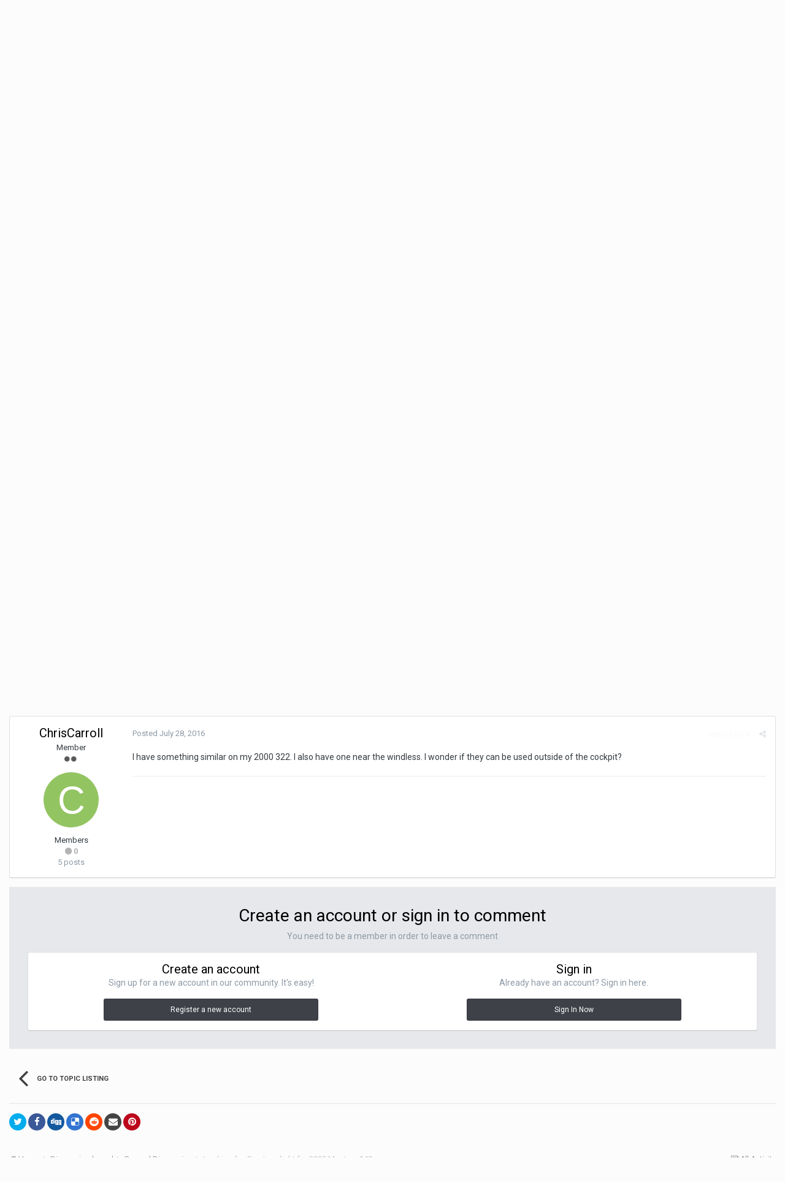

--- FILE ---
content_type: text/html;charset=UTF-8
request_url: https://forums.montereyboats.com/index.php?/topic/2385-looking-for-courtesy-light-for-2005-montura-248/&tab=comments
body_size: 12167
content:
<!DOCTYPE html>
<html lang="en-US" dir="ltr">
	<head>
		<title>Looking for Courtesy light for 2005 Montura 248 - General Discussion - My Monterey</title>
		
			<script type="text/javascript">

  var _gaq = _gaq || [];
  _gaq.push(['_setAccount', 'UA-31308000-1']);
  _gaq.push(['_trackPageview']);

  (function() {
    var ga = document.createElement('script'); ga.type = 'text/javascript'; ga.async = true;
    ga.src = ('https:' == document.location.protocol ? 'https://ssl' : 'http://www') + '.google-analytics.com/ga.js';
    var s = document.getElementsByTagName('script')[0]; s.parentNode.insertBefore(ga, s);
  })();

</script>
		
		<!--[if lt IE 9]>
			<link rel="stylesheet" type="text/css" href="https://forums.montereyboats.com/uploads/css_built_1/5e61784858ad3c11f00b5706d12afe52_ie8.css.3694c75361f4f6f168c117a0c9d0426f.css">
		    <script src="//forums.montereyboats.com/applications/core/interface/html5shiv/html5shiv.js"></script>
		<![endif]-->
		
<meta charset="utf-8">

	<meta name="viewport" content="width=device-width, initial-scale=1">


	
	


	<meta name="twitter:card" content="summary" />



	
		
			
				<meta property="og:title" content="Looking for Courtesy light for 2005 Montura 248">
			
		
	

	
		
			
				<meta property="og:type" content="object">
			
		
	

	
		
			
				<meta property="og:url" content="https://forums.montereyboats.com/index.php?/topic/2385-looking-for-courtesy-light-for-2005-montura-248/">
			
		
	

	
		
			
				<meta name="description" content="I have something similar on my 2000 322. I also have one near the windless. I wonder if they can be used outside of the cockpit?">
			
		
	

	
		
			
				<meta property="og:description" content="I have something similar on my 2000 322. I also have one near the windless. I wonder if they can be used outside of the cockpit?">
			
		
	

	
		
			
				<meta property="og:updated_time" content="2016-07-28T16:03:18Z">
			
		
	

	
		
			
				<meta property="og:site_name" content="My Monterey">
			
		
	

	
		
			
				<meta property="og:locale" content="en_US">
			
		
	


	
		<link rel="canonical" href="https://forums.montereyboats.com/index.php?/topic/2385-looking-for-courtesy-light-for-2005-montura-248/" />
	




<link rel="manifest" href="https://forums.montereyboats.com/index.php?/manifest.webmanifest/">
<meta name="msapplication-config" content="https://forums.montereyboats.com/index.php?/browserconfig.xml/">
<meta name="msapplication-starturl" content="/">
<meta name="application-name" content="My Monterey">
<meta name="apple-mobile-web-app-title" content="My Monterey">

	<meta name="theme-color" content="#3d6594">






		


	
		<link href="https://fonts.googleapis.com/css?family=Roboto:300,300i,400,400i,700,700i" rel="stylesheet" referrerpolicy="origin">
	



	<link rel='stylesheet' href='https://forums.montereyboats.com/uploads/css_built_1/341e4a57816af3ba440d891ca87450ff_framework.css.2da806a247ac97b0709f453dac99d77d.css?v=1e1c905ad9' media='all'>

	<link rel='stylesheet' href='https://forums.montereyboats.com/uploads/css_built_1/05e81b71abe4f22d6eb8d1a929494829_responsive.css.f3828891816271641066380fc741de25.css?v=1e1c905ad9' media='all'>

	<link rel='stylesheet' href='https://forums.montereyboats.com/uploads/css_built_1/90eb5adf50a8c640f633d47fd7eb1778_core.css.0ce418a7d9876e6a30a7275f87d71e9a.css?v=1e1c905ad9' media='all'>

	<link rel='stylesheet' href='https://forums.montereyboats.com/uploads/css_built_1/5a0da001ccc2200dc5625c3f3934497d_core_responsive.css.f7724176fc08eb555f0962bd64877c2f.css?v=1e1c905ad9' media='all'>

	<link rel='stylesheet' href='https://forums.montereyboats.com/uploads/css_built_1/62e269ced0fdab7e30e026f1d30ae516_forums.css.961a1d989e8af6cad9becfd7d1b160eb.css?v=1e1c905ad9' media='all'>

	<link rel='stylesheet' href='https://forums.montereyboats.com/uploads/css_built_1/76e62c573090645fb99a15a363d8620e_forums_responsive.css.463c1828408ab5918f953974eb4108a7.css?v=1e1c905ad9' media='all'>




<link rel='stylesheet' href='https://forums.montereyboats.com/uploads/css_built_1/258adbb6e4f3e83cd3b355f84e3fa002_custom.css.75c76d60c3162667f334ab1241c1b5d9.css?v=1e1c905ad9' media='all'>



		
		

	</head>
	<body class='ipsApp ipsApp_front ipsJS_none ipsClearfix' data-controller='core.front.core.app' data-message="" data-pageApp='forums' data-pageLocation='front' data-pageModule='forums' data-pageController='topic' data-pageID='2385'>
		<a href='#elContent' class='ipsHide' title='Go to main content on this page' accesskey='m'>Jump to content</a>
		<div id='ipsLayout_header' class='ipsClearfix'>
			





			
<ul id='elMobileNav' class='ipsList_inline ipsResponsive_hideDesktop ipsResponsive_block' data-controller='core.front.core.mobileNav'>
	
		
			
			
				
				
			
				
					<li id='elMobileBreadcrumb'>
						<a href='https://forums.montereyboats.com/index.php?/forum/16-general-discussion/'>
							<span>General Discussion</span>
						</a>
					</li>
				
				
			
				
				
			
		
	
	
	
	<li >
		<a data-action="defaultStream" class='ipsType_light'  href='https://forums.montereyboats.com/index.php?/discover/'><i class='icon-newspaper'></i></a>
	</li>

	

	
		<li class='ipsJS_show'>
			<a href='https://forums.montereyboats.com/index.php?/search/'><i class='fa fa-search'></i></a>
		</li>
	
	<li data-ipsDrawer data-ipsDrawer-drawerElem='#elMobileDrawer'>
		<a href='#'>
			
			
				
			
			
			
			<i class='fa fa-navicon'></i>
		</a>
	</li>
</ul>
			<header>
				<div class='ipsLayout_container'>
					

<a href='https://forums.montereyboats.com/' id='elSiteTitle' accesskey='1'>My Monterey</a>

					

	<ul id='elUserNav' class='ipsList_inline cSignedOut ipsClearfix ipsResponsive_hidePhone ipsResponsive_block'>
		
		<li id='elSignInLink'>
			<a href='https://forums.montereyboats.com/index.php?/login/' data-ipsMenu-closeOnClick="false" data-ipsMenu id='elUserSignIn'>
				Existing user? Sign In &nbsp;<i class='fa fa-caret-down'></i>
			</a>
			
<div id='elUserSignIn_menu' class='ipsMenu ipsMenu_auto ipsHide'>
	<form accept-charset='utf-8' method='post' action='https://forums.montereyboats.com/index.php?/login/' data-controller="core.global.core.login">
		<input type="hidden" name="csrfKey" value="6a133f98bfe1dd6bef92ea1e112872c5">
		<input type="hidden" name="ref" value="aHR0cHM6Ly9mb3J1bXMubW9udGVyZXlib2F0cy5jb20vaW5kZXgucGhwPy90b3BpYy8yMzg1LWxvb2tpbmctZm9yLWNvdXJ0ZXN5LWxpZ2h0LWZvci0yMDA1LW1vbnR1cmEtMjQ4LyZ0YWI9Y29tbWVudHM=">
		<div data-role="loginForm">
			
			
			
				
<div class="ipsPad ipsForm ipsForm_vertical">
	<h4 class="ipsType_sectionHead">Sign In</h4>
	<br><br>
	<ul class='ipsList_reset'>
		<li class="ipsFieldRow ipsFieldRow_noLabel ipsFieldRow_fullWidth">
			
			
				<input type="text" placeholder="Display Name or Email Address" name="auth">
			
		</li>
		<li class="ipsFieldRow ipsFieldRow_noLabel ipsFieldRow_fullWidth">
			<input type="password" placeholder="Password" name="password">
		</li>
		<li class="ipsFieldRow ipsFieldRow_checkbox ipsClearfix">
			<span class="ipsCustomInput">
				<input type="checkbox" name="remember_me" id="remember_me_checkbox" value="1" checked aria-checked="true">
				<span></span>
			</span>
			<div class="ipsFieldRow_content">
				<label class="ipsFieldRow_label" for="remember_me_checkbox">Remember me</label>
				<span class="ipsFieldRow_desc">Not recommended on shared computers</span>
			</div>
		</li>
		
		<li class="ipsFieldRow ipsFieldRow_fullWidth">
			<br>
			<button type="submit" name="_processLogin" value="usernamepassword" class="ipsButton ipsButton_primary ipsButton_small" id="elSignIn_submit">Sign In</button>
			
				<br>
				<p class="ipsType_right ipsType_small">
					
						<a href='https://forums.montereyboats.com/index.php?/lostpassword/' data-ipsDialog data-ipsDialog-title='Forgot your password?'>
					
					Forgot your password?</a>
				</p>
			
		</li>
	</ul>
</div>
			
		</div>
	</form>
</div>
		</li>
		
			<li>
				
					<a href='https://forums.montereyboats.com/index.php?/register/' data-ipsDialog data-ipsDialog-size='narrow' data-ipsDialog-title='Sign Up' id='elRegisterButton' class='ipsButton ipsButton_normal ipsButton_primary'>Sign Up</a>
				
			</li>
		
	</ul>

				</div>
			</header>
			

	<nav data-controller='core.front.core.navBar' class=''>
		<div class='ipsNavBar_primary ipsLayout_container  ipsClearfix'>
			

	<div id="elSearchWrapper" class="ipsPos_right">
		<div id='elSearch' class='' data-controller='core.front.core.quickSearch'>
			<form accept-charset='utf-8' action='//forums.montereyboats.com/index.php?/search/&amp;do=quicksearch' method='post'>
				<input type='search' id='elSearchField' placeholder='Search...' name='q' autocomplete='off'>
				<button class='cSearchSubmit' type="submit"><i class="fa fa-search"></i></button>
				<div id="elSearchExpanded">
					<div class="ipsMenu_title">
						Search In
					</div>
					<ul class="ipsSideMenu_list ipsSideMenu_withRadios ipsSideMenu_small ipsType_normal" data-ipsSideMenu data-ipsSideMenu-type="radio" data-ipsSideMenu-responsive="false" data-role="searchContexts">
						<li>
							<span class='ipsSideMenu_item ipsSideMenu_itemActive' data-ipsMenuValue='all'>
								<input type="radio" name="type" value="all" checked id="elQuickSearchRadio_type_all">
								<label for='elQuickSearchRadio_type_all' id='elQuickSearchRadio_type_all_label'>Everywhere</label>
							</span>
						</li>
						
						
							<li>
								<span class='ipsSideMenu_item' data-ipsMenuValue='forums_topic'>
									<input type="radio" name="type" value="forums_topic" id="elQuickSearchRadio_type_forums_topic">
									<label for='elQuickSearchRadio_type_forums_topic' id='elQuickSearchRadio_type_forums_topic_label'>Topics</label>
								</span>
							</li>
						
						
							
								<li>
									<span class='ipsSideMenu_item' data-ipsMenuValue='contextual_{&quot;type&quot;:&quot;forums_topic&quot;,&quot;nodes&quot;:16}'>
										<input type="radio" name="type" value='contextual_{&quot;type&quot;:&quot;forums_topic&quot;,&quot;nodes&quot;:16}' id='elQuickSearchRadio_type_contextual_{&quot;type&quot;:&quot;forums_topic&quot;,&quot;nodes&quot;:16}'>
										<label for='elQuickSearchRadio_type_contextual_{&quot;type&quot;:&quot;forums_topic&quot;,&quot;nodes&quot;:16}' id='elQuickSearchRadio_type_contextual_{&quot;type&quot;:&quot;forums_topic&quot;,&quot;nodes&quot;:16}_label'>This Forum</label>
									</span>
								</li>
							
								<li>
									<span class='ipsSideMenu_item' data-ipsMenuValue='contextual_{&quot;type&quot;:&quot;forums_topic&quot;,&quot;item&quot;:2385}'>
										<input type="radio" name="type" value='contextual_{&quot;type&quot;:&quot;forums_topic&quot;,&quot;item&quot;:2385}' id='elQuickSearchRadio_type_contextual_{&quot;type&quot;:&quot;forums_topic&quot;,&quot;item&quot;:2385}'>
										<label for='elQuickSearchRadio_type_contextual_{&quot;type&quot;:&quot;forums_topic&quot;,&quot;item&quot;:2385}' id='elQuickSearchRadio_type_contextual_{&quot;type&quot;:&quot;forums_topic&quot;,&quot;item&quot;:2385}_label'>This Topic</label>
									</span>
								</li>
							
						
						<li data-role="showMoreSearchContexts">
							<span class='ipsSideMenu_item' data-action="showMoreSearchContexts" data-exclude="forums_topic">
								More options...
							</span>
						</li>
					</ul>
					<div class="ipsMenu_title">
						Find results that contain...
					</div>
					<ul class='ipsSideMenu_list ipsSideMenu_withRadios ipsSideMenu_small ipsType_normal' role="radiogroup" data-ipsSideMenu data-ipsSideMenu-type="radio" data-ipsSideMenu-responsive="false" data-filterType='andOr'>
						
							<li>
								<span class='ipsSideMenu_item ipsSideMenu_itemActive' data-ipsMenuValue='or'>
									<input type="radio" name="search_and_or" value="or" checked id="elRadio_andOr_or">
									<label for='elRadio_andOr_or' id='elField_andOr_label_or'><em>Any</em> of my search term words</label>
								</span>
							</li>
						
							<li>
								<span class='ipsSideMenu_item ' data-ipsMenuValue='and'>
									<input type="radio" name="search_and_or" value="and"  id="elRadio_andOr_and">
									<label for='elRadio_andOr_and' id='elField_andOr_label_and'><em>All</em> of my search term words</label>
								</span>
							</li>
						
					</ul>
					<div class="ipsMenu_title">
						Find results in...
					</div>
					<ul class='ipsSideMenu_list ipsSideMenu_withRadios ipsSideMenu_small ipsType_normal' role="radiogroup" data-ipsSideMenu data-ipsSideMenu-type="radio" data-ipsSideMenu-responsive="false" data-filterType='searchIn'>
						<li>
							<span class='ipsSideMenu_item ipsSideMenu_itemActive' data-ipsMenuValue='all'>
								<input type="radio" name="search_in" value="all" checked id="elRadio_searchIn_and">
								<label for='elRadio_searchIn_and' id='elField_searchIn_label_all'>Content titles and body</label>
							</span>
						</li>
						<li>
							<span class='ipsSideMenu_item' data-ipsMenuValue='titles'>
								<input type="radio" name="search_in" value="titles" id="elRadio_searchIn_titles">
								<label for='elRadio_searchIn_titles' id='elField_searchIn_label_titles'>Content titles only</label>
							</span>
						</li>
					</ul>
				</div>
			</form>
		</div>
	</div>

			<ul data-role="primaryNavBar" class='ipsResponsive_showDesktop ipsResponsive_block'>
				


	
		
		
			
		
		<li class='ipsNavBar_active' data-active id='elNavSecondary_1' data-role="navBarItem" data-navApp="core" data-navExt="CustomItem">
			
			
				<a href="https://forums.montereyboats.com"  data-navItem-id="1" data-navDefault>
					Browse
				</a>
			
			
				<ul class='ipsNavBar_secondary ' data-role='secondaryNavBar'>
					


	
		
		
			
		
		<li class='ipsNavBar_active' data-active id='elNavSecondary_8' data-role="navBarItem" data-navApp="forums" data-navExt="Forums">
			
			
				<a href="https://forums.montereyboats.com/index.php"  data-navItem-id="8" data-navDefault>
					Forums
				</a>
			
			
		</li>
	
	

	
		
		
		<li  id='elNavSecondary_9' data-role="navBarItem" data-navApp="calendar" data-navExt="Calendar">
			
			
				<a href="https://forums.montereyboats.com/index.php?/calendar/"  data-navItem-id="9" >
					Calendar
				</a>
			
			
		</li>
	
	

	
	

	
		
		
		<li  id='elNavSecondary_11' data-role="navBarItem" data-navApp="core" data-navExt="StaffDirectory">
			
			
				<a href="https://forums.montereyboats.com/index.php?/staff/"  data-navItem-id="11" >
					Staff
				</a>
			
			
		</li>
	
	

	
		
		
		<li  id='elNavSecondary_12' data-role="navBarItem" data-navApp="core" data-navExt="OnlineUsers">
			
			
				<a href="https://forums.montereyboats.com/index.php?/online/"  data-navItem-id="12" >
					Online Users
				</a>
			
			
		</li>
	
	

	
		
		
		<li  id='elNavSecondary_13' data-role="navBarItem" data-navApp="core" data-navExt="Leaderboard">
			
			
				<a href="https://forums.montereyboats.com/index.php?/leaderboard/"  data-navItem-id="13" >
					Leaderboard
				</a>
			
			
		</li>
	
	

					<li class='ipsHide' id='elNavigationMore_1' data-role='navMore'>
						<a href='#' data-ipsMenu data-ipsMenu-appendTo='#elNavigationMore_1' id='elNavigationMore_1_dropdown'>More <i class='fa fa-caret-down'></i></a>
						<ul class='ipsHide ipsMenu ipsMenu_auto' id='elNavigationMore_1_dropdown_menu' data-role='moreDropdown'></ul>
					</li>
				</ul>
			
		</li>
	
	

	
		
		
		<li  id='elNavSecondary_2' data-role="navBarItem" data-navApp="core" data-navExt="CustomItem">
			
			
				<a href="https://forums.montereyboats.com/index.php?/discover/"  data-navItem-id="2" >
					Activity
				</a>
			
			
				<ul class='ipsNavBar_secondary ipsHide' data-role='secondaryNavBar'>
					


	
		
		
		<li  id='elNavSecondary_3' data-role="navBarItem" data-navApp="core" data-navExt="AllActivity">
			
			
				<a href="https://forums.montereyboats.com/index.php?/discover/"  data-navItem-id="3" >
					All Activity
				</a>
			
			
		</li>
	
	

	
	

	
	

	
	

	
		
		
		<li  id='elNavSecondary_7' data-role="navBarItem" data-navApp="core" data-navExt="Search">
			
			
				<a href="https://forums.montereyboats.com/index.php?/search/"  data-navItem-id="7" >
					Search
				</a>
			
			
		</li>
	
	

					<li class='ipsHide' id='elNavigationMore_2' data-role='navMore'>
						<a href='#' data-ipsMenu data-ipsMenu-appendTo='#elNavigationMore_2' id='elNavigationMore_2_dropdown'>More <i class='fa fa-caret-down'></i></a>
						<ul class='ipsHide ipsMenu ipsMenu_auto' id='elNavigationMore_2_dropdown_menu' data-role='moreDropdown'></ul>
					</li>
				</ul>
			
		</li>
	
	

	
		
		
		<li  id='elNavSecondary_14' data-role="navBarItem" data-navApp="core" data-navExt="Leaderboard">
			
			
				<a href="https://forums.montereyboats.com/index.php?/leaderboard/"  data-navItem-id="14" >
					Leaderboard
				</a>
			
			
		</li>
	
	

	
	

	
	

				<li class='ipsHide' id='elNavigationMore' data-role='navMore'>
					<a href='#' data-ipsMenu data-ipsMenu-appendTo='#elNavigationMore' id='elNavigationMore_dropdown'>More</a>
					<ul class='ipsNavBar_secondary ipsHide' data-role='secondaryNavBar'>
						<li class='ipsHide' id='elNavigationMore_more' data-role='navMore'>
							<a href='#' data-ipsMenu data-ipsMenu-appendTo='#elNavigationMore_more' id='elNavigationMore_more_dropdown'>More <i class='fa fa-caret-down'></i></a>
							<ul class='ipsHide ipsMenu ipsMenu_auto' id='elNavigationMore_more_dropdown_menu' data-role='moreDropdown'></ul>
						</li>
					</ul>
				</li>
			</ul>
		</div>
	</nav>

		</div>
		<main id='ipsLayout_body' class='ipsLayout_container'>
			<div id='ipsLayout_contentArea'>
				<div id='ipsLayout_contentWrapper'>
					
<nav class='ipsBreadcrumb ipsBreadcrumb_top ipsFaded_withHover'>
	

	<ul class='ipsList_inline ipsPos_right'>
		
		<li >
			<a data-action="defaultStream" class='ipsType_light '  href='https://forums.montereyboats.com/index.php?/discover/'><i class='icon-newspaper'></i> <span>All Activity</span></a>
		</li>
		
	</ul>

	<ul data-role="breadcrumbList">
		<li>
			<a title="Home" href='https://forums.montereyboats.com/'>
				<span><i class='fa fa-home'></i> Home <i class='fa fa-angle-right'></i></span>
			</a>
		</li>
		
		
			<li>
				
					<a href='https://forums.montereyboats.com/index.php?/forum/7-discussion-board/'>
						<span>Discussion board <i class='fa fa-angle-right'></i></span>
					</a>
				
			</li>
		
			<li>
				
					<a href='https://forums.montereyboats.com/index.php?/forum/16-general-discussion/'>
						<span>General Discussion <i class='fa fa-angle-right'></i></span>
					</a>
				
			</li>
		
			<li>
				
					Looking for Courtesy light for 2005 Montura 248
				
			</li>
		
	</ul>
</nav>
					
					<div id='ipsLayout_mainArea'>
						<a id='elContent'></a>
						
						
						
						

	




						






<div class="ipsPageHeader ipsClearfix">
	
		<div class='ipsPos_right ipsResponsive_noFloat ipsResponsive_hidePhone'>
			

<div data-followApp='forums' data-followArea='topic' data-followID='2385' data-controller='core.front.core.followButton'>
	
		<span class='ipsType_light ipsType_blendLinks ipsResponsive_hidePhone ipsResponsive_inline'><i class='fa fa-info-circle'></i> <a href='https://forums.montereyboats.com/index.php?/login/' title='Go to the sign in page'>Sign in to follow this</a>&nbsp;&nbsp;</span>
	
	

	<div class="ipsFollow ipsPos_middle ipsButton ipsButton_link ipsButton_verySmall ipsButton_disabled" data-role="followButton">
		
			<span>Followers</span>
			<span class='ipsCommentCount'>0</span>
		
	</div>

</div>
		</div>
		<div class='ipsPos_right ipsResponsive_noFloat ipsResponsive_hidePhone'>
			



		</div>
		
	
	<div class='ipsPhotoPanel ipsPhotoPanel_small ipsPhotoPanel_notPhone ipsClearfix'>
		


	<a href="https://forums.montereyboats.com/index.php?/profile/25013-carnut442/" data-ipsHover data-ipsHover-target="https://forums.montereyboats.com/index.php?/profile/25013-carnut442/&amp;do=hovercard" class="ipsUserPhoto ipsUserPhoto_small" title="Go to carnut442's profile">
		<img src='https://forums.montereyboats.com/uploads/profile/photo-thumb-25013.jpg' alt='carnut442'>
	</a>

		<div>
			<h1 class='ipsType_pageTitle ipsContained_container'>
				

				
				
					<span class='ipsType_break ipsContained'>
						<span>Looking for Courtesy light for 2005 Montura 248</span>
					</span>
				
			</h1>
			
			<p class='ipsType_reset ipsType_blendLinks '>
				<span class='ipsType_normal'>
				
					By 

<a href='https://forums.montereyboats.com/index.php?/profile/25013-carnut442/' data-ipsHover data-ipsHover-target='https://forums.montereyboats.com/index.php?/profile/25013-carnut442/&amp;do=hovercard&amp;referrer=https%253A%252F%252Fforums.montereyboats.com%252Findex.php%253F%252Ftopic%252F2385-looking-for-courtesy-light-for-2005-montura-248%252F%2526tab%253Dcomments' title="Go to carnut442's profile" class="ipsType_break">carnut442</a>,  <span class='ipsType_light'><time datetime='2016-06-20T13:45:10Z' title='06/20/16 01:45  PM' data-short='9 yr'>June 20, 2016</time> in <a href="https://forums.montereyboats.com/index.php?/forum/16-general-discussion/">General Discussion</a></span>
				
				</span>
				<br>
			</p>
			
		</div>
	</div>
</div>








<div class='ipsClearfix'>
	
	
	<ul class="ipsToolList ipsToolList_horizontal ipsClearfix ipsSpacer_both ipsResponsive_hidePhone">
		
		
		
	</ul>
</div>

<div data-controller='core.front.core.commentFeed,forums.front.topic.view, core.front.core.ignoredComments' data-autoPoll data-baseURL='https://forums.montereyboats.com/index.php?/topic/2385-looking-for-courtesy-light-for-2005-montura-248/' data-lastPage data-feedID='topic-2385' class='cTopic ipsClear ipsSpacer_top'>
	
			
	

	

<div data-controller='core.front.core.recommendedComments' data-url='https://forums.montereyboats.com/index.php?/topic/2385-looking-for-courtesy-light-for-2005-montura-248/&amp;recommended=comments' class='ipsAreaBackground ipsPad ipsBox ipsBox_transparent ipsSpacer_bottom ipsRecommendedComments ipsHide'>
	<div data-role="recommendedComments">
		<h2 class='ipsType_sectionHead ipsType_large'>Recommended Posts</h2>
		
	</div>
</div>
	
	<div id="elPostFeed" data-role='commentFeed' data-controller='core.front.core.moderation' >
		<form action="https://forums.montereyboats.com/index.php?/topic/2385-looking-for-courtesy-light-for-2005-montura-248/&amp;csrfKey=6a133f98bfe1dd6bef92ea1e112872c5&amp;do=multimodComment" method="post" data-ipsPageAction data-role='moderationTools'>
			
			
				
					
					
					




<a id='comment-6068'></a>
<article  id='elComment_6068' class='cPost ipsBox  ipsComment  ipsComment_parent ipsClearfix ipsClear ipsColumns ipsColumns_noSpacing ipsColumns_collapsePhone  '>
	

	<div class='cAuthorPane cAuthorPane_mobile ipsResponsive_showPhone ipsResponsive_block'>
		<h3 class='ipsType_sectionHead cAuthorPane_author ipsResponsive_showPhone ipsResponsive_inlineBlock ipsType_break ipsType_blendLinks ipsTruncate ipsTruncate_line'>
			

<a href='https://forums.montereyboats.com/index.php?/profile/25013-carnut442/' data-ipsHover data-ipsHover-target='https://forums.montereyboats.com/index.php?/profile/25013-carnut442/&amp;do=hovercard&amp;referrer=https%253A%252F%252Fforums.montereyboats.com%252Findex.php%253F%252Ftopic%252F2385-looking-for-courtesy-light-for-2005-montura-248%252F%2526tab%253Dcomments' title="Go to carnut442's profile" class="ipsType_break">carnut442</a>
			<span class='ipsResponsive_showPhone ipsResponsive_inline'>&nbsp;&nbsp;

	
		<span title="Member's total reputation" data-ipsTooltip class='ipsRepBadge ipsRepBadge_neutral'>
	
			<i class='fa fa-circle'></i> 0
	
		</span>
	
</span>
		</h3>
		<div class='cAuthorPane_photo'>
			


	<a href="https://forums.montereyboats.com/index.php?/profile/25013-carnut442/" data-ipsHover data-ipsHover-target="https://forums.montereyboats.com/index.php?/profile/25013-carnut442/&amp;do=hovercard" class="ipsUserPhoto ipsUserPhoto_large" title="Go to carnut442's profile">
		<img src='https://forums.montereyboats.com/uploads/profile/photo-thumb-25013.jpg' alt='carnut442'>
	</a>

		</div>
	</div>
	<aside class='ipsComment_author cAuthorPane ipsColumn ipsColumn_medium ipsResponsive_hidePhone'>
		<h3 class='ipsType_sectionHead cAuthorPane_author ipsType_blendLinks ipsType_break'><strong>

<a href='https://forums.montereyboats.com/index.php?/profile/25013-carnut442/' data-ipsHover data-ipsHover-target='https://forums.montereyboats.com/index.php?/profile/25013-carnut442/&amp;do=hovercard&amp;referrer=https%253A%252F%252Fforums.montereyboats.com%252Findex.php%253F%252Ftopic%252F2385-looking-for-courtesy-light-for-2005-montura-248%252F%2526tab%253Dcomments' title="Go to carnut442's profile" class="ipsType_break">carnut442</a>
			</strong> <span class='ipsResponsive_showPhone ipsResponsive_inline'>&nbsp;&nbsp;

	
		<span title="Member's total reputation" data-ipsTooltip class='ipsRepBadge ipsRepBadge_neutral'>
	
			<i class='fa fa-circle'></i> 0
	
		</span>
	
</span></h3>

		<ul class='cAuthorPane_info ipsList_reset'>
			
				<li class='ipsType_break'>Member</li>
			
			
				<li><span class='ipsPip'></span><span class='ipsPip'></span></li>
			

			<li class='cAuthorPane_photo'>
				


	<a href="https://forums.montereyboats.com/index.php?/profile/25013-carnut442/" data-ipsHover data-ipsHover-target="https://forums.montereyboats.com/index.php?/profile/25013-carnut442/&amp;do=hovercard" class="ipsUserPhoto ipsUserPhoto_large" title="Go to carnut442's profile">
		<img src='https://forums.montereyboats.com/uploads/profile/photo-thumb-25013.jpg' alt='carnut442'>
	</a>

			</li>
			<li>Members</li>
			
			
				<li>

	
		<span title="Member's total reputation" data-ipsTooltip class='ipsRepBadge ipsRepBadge_neutral'>
	
			<i class='fa fa-circle'></i> 0
	
		</span>
	
</li>
				<li class='ipsType_light'>8 posts</li>
				
				

			
		</ul>
	</aside>
	<div class='ipsColumn ipsColumn_fluid'>
		

<div id='comment-6068_wrap' data-controller='core.front.core.comment' data-commentApp='forums' data-commentType='forums' data-commentID="6068" data-quoteData='{&quot;userid&quot;:25013,&quot;username&quot;:&quot;carnut442&quot;,&quot;timestamp&quot;:1466430310,&quot;contentapp&quot;:&quot;forums&quot;,&quot;contenttype&quot;:&quot;forums&quot;,&quot;contentid&quot;:2385,&quot;contentclass&quot;:&quot;forums_Topic&quot;,&quot;contentcommentid&quot;:6068}' class='ipsComment_content ipsType_medium  ipsFaded_withHover'>
	

	<div class='ipsComment_meta ipsType_light'>
		<div class='ipsPos_right ipsType_light ipsType_reset ipsFaded ipsFaded_more ipsType_blendLinks'>
			<ul class='ipsList_inline ipsComment_tools'>
				
					<li><a href='https://forums.montereyboats.com/index.php?/topic/2385-looking-for-courtesy-light-for-2005-montura-248/&amp;do=reportComment&amp;comment=6068' data-ipsDialog data-ipsDialog-remoteSubmit data-ipsDialog-size='medium' data-ipsDialog-flashMessage='Thanks for your report.' data-ipsDialog-title="Report post" data-action='reportComment' title='Report this content' class='ipsFaded ipsFaded_more'><span class='ipsResponsive_showPhone ipsResponsive_inline'><i class='fa fa-flag'></i></span><span class='ipsResponsive_hidePhone ipsResponsive_inline'>Report post</span></a></li>
				
				
				
					<li><a class='ipsType_blendLinks' href='https://forums.montereyboats.com/index.php?/topic/2385-looking-for-courtesy-light-for-2005-montura-248/' data-ipsTooltip title='Share this post' data-ipsMenu data-ipsMenu-closeOnClick='false' id='elSharePost_6068' data-role='shareComment'><i class='fa fa-share-alt'></i></a></li>
				
				
			</ul>
		</div>

		<div class='ipsType_reset'>
			<a href='https://forums.montereyboats.com/index.php?/topic/2385-looking-for-courtesy-light-for-2005-montura-248/&amp;do=findComment&amp;comment=6068' class='ipsType_blendLinks'>Posted <time datetime='2016-06-20T13:45:10Z' title='06/20/16 01:45  PM' data-short='9 yr'>June 20, 2016</time></a>
			<span class='ipsResponsive_hidePhone'>
				
				
			</span>
		</div>
	</div>

	


	<div class='cPost_contentWrap ipsPad'>
		
		<div data-role='commentContent' class='ipsType_normal ipsType_richText ipsContained' data-controller='core.front.core.lightboxedImages'>
			<p>I have a 2005 Monterey Montura 248. I am looking for a new courtesy light that mounts above the stair in the rear of the cockpit. Thanks</p>

			
		</div>

		<div class='ipsItemControls'>
			
				
					

	<div data-controller='core.front.core.reaction' class='ipsItemControls_right ipsClearfix '>	
		<div class='ipsReact ipsPos_right'>
			
				
				<div class='ipsReact_blurb ipsHide' data-role='reactionBlurb'>
					
				</div>
			
			
			
		</div>
	</div>

				
			
			<ul class='ipsComment_controls ipsClearfix ipsItemControls_left' data-role="commentControls">
				
					
					
					
				
				<li class='ipsHide' data-role='commentLoading'>
					<span class='ipsLoading ipsLoading_tiny ipsLoading_noAnim'></span>
				</li>
			</ul>
		</div>

		
	</div>

	<div class='ipsMenu ipsMenu_wide ipsHide cPostShareMenu' id='elSharePost_6068_menu'>
		<div class='ipsPad'>
			<h4 class='ipsType_sectionHead'>Share this post</h4>
			<hr class='ipsHr'>
			<h5 class='ipsType_normal ipsType_reset'>Link to post</h5>
			
			<input type='text' value='https://forums.montereyboats.com/index.php?/topic/2385-looking-for-courtesy-light-for-2005-montura-248/' class='ipsField_fullWidth'>
			

			
				<h5 class='ipsType_normal ipsType_reset ipsSpacer_top'>Share on other sites</h5>
				

	<ul class='ipsList_inline ipsList_noSpacing ipsClearfix' data-controller="core.front.core.sharelink">
		
			<li>
<a href="http://twitter.com/share?text=Looking%20for%20Courtesy%20light%20for%202005%20Montura%20248&amp;url=https%3A%2F%2Fforums.montereyboats.com%2Findex.php%3F%2Ftopic%2F2385-looking-for-courtesy-light-for-2005-montura-248%2F%26do%3DfindComment%26comment%3D6068" class="cShareLink cShareLink_twitter" target="_blank" data-role="shareLink" title='Share on Twitter' data-ipsTooltip rel='noopener'>
	<i class="fa fa-twitter"></i>
</a></li>
		
			<li>
<a href="https://www.facebook.com/sharer/sharer.php?u=https%3A%2F%2Fforums.montereyboats.com%2Findex.php%3F%2Ftopic%2F2385-looking-for-courtesy-light-for-2005-montura-248%2F%26do%3DfindComment%26comment%3D6068" class="cShareLink cShareLink_facebook" target="_blank" data-role="shareLink" title='Share on Facebook' data-ipsTooltip rel='noopener'>
	<i class="fa fa-facebook"></i>
</a></li>
		
			<li>
<a href="http://digg.com/submit?url=https://forums.montereyboats.com/index.php?/topic/2385-looking-for-courtesy-light-for-2005-montura-248/%26do=findComment%26comment=6068" class="cShareLink cShareLink_digg" target="_blank" data-role="shareLink" title='Share on Digg' data-ipsTooltip rel='noopener'>
	<i class="fa fa-digg"></i>
</a></li>
		
			<li>
<a href="https://del.icio.us/save?jump=close&amp;noui=1&amp;v=5&amp;provider=My%2BMonterey&amp;url=https://forums.montereyboats.com/index.php?/topic/2385-looking-for-courtesy-light-for-2005-montura-248/%26do=findComment%26comment=6068&amp;title=Looking%20for%20Courtesy%20light%20for%202005%20Montura%20248" class="cShareLink cShareLink_delicious" target="_blank" data-role='shareLink' title='Save to Delicious' data-ipsTooltip rel='noopener'>
	<i class="fa fa-delicious"></i>
</a></li>
		
			<li>
<a href="http://www.reddit.com/submit?url=https%3A%2F%2Fforums.montereyboats.com%2Findex.php%3F%2Ftopic%2F2385-looking-for-courtesy-light-for-2005-montura-248%2F%26do%3DfindComment%26comment%3D6068&amp;title=Looking+for+Courtesy+light+for+2005+Montura+248" class="cShareLink cShareLink_reddit" target="_blank" title='Share on Reddit' data-ipsTooltip rel='noopener'>
	<i class="fa fa-reddit"></i>
</a></li>
		
			<li>
<a href='https://forums.montereyboats.com/index.php?/topic/2385-looking-for-courtesy-light-for-2005-montura-248/&amp;do=email&amp;comment=6068' rel='nofollow' class='cShareLink cShareLink_email' data-ipsDialog data-ipsDialog-title='Email this page' data-ipsDialog-remoteSubmit data-ipsDialog-flashMessage='The email has been sent' title='Share via email' data-ipsTooltip>
	<i class="fa fa-envelope"></i>
</a></li>
		
			<li>
<a href="http://pinterest.com/pin/create/button/?url=https://forums.montereyboats.com/index.php?/topic/2385-looking-for-courtesy-light-for-2005-montura-248/%26do=findComment%26comment=6068&amp;media=" class="cShareLink cShareLink_pinterest" target="_blank" data-role="shareLink" title='Share on Pinterest' data-ipsTooltip rel='noopener'>
	<i class="fa fa-pinterest"></i>
</a></li>
		
	</ul>

			
		</div>
	</div>
</div>
	</div>
</article>
					
				
					
					
					




<a id='comment-6080'></a>
<article  id='elComment_6080' class='cPost ipsBox  ipsComment  ipsComment_parent ipsClearfix ipsClear ipsColumns ipsColumns_noSpacing ipsColumns_collapsePhone  '>
	

	<div class='cAuthorPane cAuthorPane_mobile ipsResponsive_showPhone ipsResponsive_block'>
		<h3 class='ipsType_sectionHead cAuthorPane_author ipsResponsive_showPhone ipsResponsive_inlineBlock ipsType_break ipsType_blendLinks ipsTruncate ipsTruncate_line'>
			

<a href='https://forums.montereyboats.com/index.php?/profile/24645-briannj/' data-ipsHover data-ipsHover-target='https://forums.montereyboats.com/index.php?/profile/24645-briannj/&amp;do=hovercard&amp;referrer=https%253A%252F%252Fforums.montereyboats.com%252Findex.php%253F%252Ftopic%252F2385-looking-for-courtesy-light-for-2005-montura-248%252F%2526tab%253Dcomments' title="Go to BrianNJ's profile" class="ipsType_break">BrianNJ</a>
			<span class='ipsResponsive_showPhone ipsResponsive_inline'>&nbsp;&nbsp;

	
		<span title="Member's total reputation" data-ipsTooltip class='ipsRepBadge ipsRepBadge_neutral'>
	
			<i class='fa fa-circle'></i> 0
	
		</span>
	
</span>
		</h3>
		<div class='cAuthorPane_photo'>
			


	<a href="https://forums.montereyboats.com/index.php?/profile/24645-briannj/" data-ipsHover data-ipsHover-target="https://forums.montereyboats.com/index.php?/profile/24645-briannj/&amp;do=hovercard" class="ipsUserPhoto ipsUserPhoto_large" title="Go to BrianNJ's profile">
		<img src='data:image/svg+xml,%3Csvg%20xmlns%3D%22http%3A%2F%2Fwww.w3.org%2F2000%2Fsvg%22%20viewBox%3D%220%200%201024%201024%22%20style%3D%22background%3A%238362c4%22%3E%3Cg%3E%3Ctext%20text-anchor%3D%22middle%22%20dy%3D%22.35em%22%20x%3D%22512%22%20y%3D%22512%22%20fill%3D%22%23ffffff%22%20font-size%3D%22700%22%20font-family%3D%22-apple-system%2C%20BlinkMacSystemFont%2C%20Roboto%2C%20Helvetica%2C%20Arial%2C%20sans-serif%22%3EB%3C%2Ftext%3E%3C%2Fg%3E%3C%2Fsvg%3E' alt='BrianNJ'>
	</a>

		</div>
	</div>
	<aside class='ipsComment_author cAuthorPane ipsColumn ipsColumn_medium ipsResponsive_hidePhone'>
		<h3 class='ipsType_sectionHead cAuthorPane_author ipsType_blendLinks ipsType_break'><strong>

<a href='https://forums.montereyboats.com/index.php?/profile/24645-briannj/' data-ipsHover data-ipsHover-target='https://forums.montereyboats.com/index.php?/profile/24645-briannj/&amp;do=hovercard&amp;referrer=https%253A%252F%252Fforums.montereyboats.com%252Findex.php%253F%252Ftopic%252F2385-looking-for-courtesy-light-for-2005-montura-248%252F%2526tab%253Dcomments' title="Go to BrianNJ's profile" class="ipsType_break">BrianNJ</a>
			</strong> <span class='ipsResponsive_showPhone ipsResponsive_inline'>&nbsp;&nbsp;

	
		<span title="Member's total reputation" data-ipsTooltip class='ipsRepBadge ipsRepBadge_neutral'>
	
			<i class='fa fa-circle'></i> 0
	
		</span>
	
</span></h3>

		<ul class='cAuthorPane_info ipsList_reset'>
			
				<li class='ipsType_break'>Member</li>
			
			
				<li><span class='ipsPip'></span><span class='ipsPip'></span></li>
			

			<li class='cAuthorPane_photo'>
				


	<a href="https://forums.montereyboats.com/index.php?/profile/24645-briannj/" data-ipsHover data-ipsHover-target="https://forums.montereyboats.com/index.php?/profile/24645-briannj/&amp;do=hovercard" class="ipsUserPhoto ipsUserPhoto_large" title="Go to BrianNJ's profile">
		<img src='data:image/svg+xml,%3Csvg%20xmlns%3D%22http%3A%2F%2Fwww.w3.org%2F2000%2Fsvg%22%20viewBox%3D%220%200%201024%201024%22%20style%3D%22background%3A%238362c4%22%3E%3Cg%3E%3Ctext%20text-anchor%3D%22middle%22%20dy%3D%22.35em%22%20x%3D%22512%22%20y%3D%22512%22%20fill%3D%22%23ffffff%22%20font-size%3D%22700%22%20font-family%3D%22-apple-system%2C%20BlinkMacSystemFont%2C%20Roboto%2C%20Helvetica%2C%20Arial%2C%20sans-serif%22%3EB%3C%2Ftext%3E%3C%2Fg%3E%3C%2Fsvg%3E' alt='BrianNJ'>
	</a>

			</li>
			<li>Members</li>
			
			
				<li>

	
		<span title="Member's total reputation" data-ipsTooltip class='ipsRepBadge ipsRepBadge_neutral'>
	
			<i class='fa fa-circle'></i> 0
	
		</span>
	
</li>
				<li class='ipsType_light'>17 posts</li>
				
				

	
	<li class='ipsResponsive_hidePhone ipsType_break'>
		
<span class='ft'>Gender:</span><span class='fc'>Male</span>
	</li>
	
	<li class='ipsResponsive_hidePhone ipsType_break'>
		
<span class='ft'>Location:</span><span class='fc'>Northern NJ</span>
	</li>
	
	<li class='ipsResponsive_hidePhone ipsType_break'>
		
<span class='ft'>Interests:</span><span class='fc'>234FSX</span>
	</li>
	

			
		</ul>
	</aside>
	<div class='ipsColumn ipsColumn_fluid'>
		

<div id='comment-6080_wrap' data-controller='core.front.core.comment' data-commentApp='forums' data-commentType='forums' data-commentID="6080" data-quoteData='{&quot;userid&quot;:24645,&quot;username&quot;:&quot;BrianNJ&quot;,&quot;timestamp&quot;:1467166545,&quot;contentapp&quot;:&quot;forums&quot;,&quot;contenttype&quot;:&quot;forums&quot;,&quot;contentid&quot;:2385,&quot;contentclass&quot;:&quot;forums_Topic&quot;,&quot;contentcommentid&quot;:6080}' class='ipsComment_content ipsType_medium  ipsFaded_withHover'>
	

	<div class='ipsComment_meta ipsType_light'>
		<div class='ipsPos_right ipsType_light ipsType_reset ipsFaded ipsFaded_more ipsType_blendLinks'>
			<ul class='ipsList_inline ipsComment_tools'>
				
					<li><a href='https://forums.montereyboats.com/index.php?/topic/2385-looking-for-courtesy-light-for-2005-montura-248/&amp;do=reportComment&amp;comment=6080' data-ipsDialog data-ipsDialog-remoteSubmit data-ipsDialog-size='medium' data-ipsDialog-flashMessage='Thanks for your report.' data-ipsDialog-title="Report post" data-action='reportComment' title='Report this content' class='ipsFaded ipsFaded_more'><span class='ipsResponsive_showPhone ipsResponsive_inline'><i class='fa fa-flag'></i></span><span class='ipsResponsive_hidePhone ipsResponsive_inline'>Report post</span></a></li>
				
				
				
					<li><a class='ipsType_blendLinks' href='https://forums.montereyboats.com/index.php?/topic/2385-looking-for-courtesy-light-for-2005-montura-248/&amp;do=findComment&amp;comment=6080' data-ipsTooltip title='Share this post' data-ipsMenu data-ipsMenu-closeOnClick='false' id='elSharePost_6080' data-role='shareComment'><i class='fa fa-share-alt'></i></a></li>
				
				
			</ul>
		</div>

		<div class='ipsType_reset'>
			<a href='https://forums.montereyboats.com/index.php?/topic/2385-looking-for-courtesy-light-for-2005-montura-248/&amp;do=findComment&amp;comment=6080' class='ipsType_blendLinks'>Posted <time datetime='2016-06-29T02:15:45Z' title='06/29/16 02:15  AM' data-short='9 yr'>June 29, 2016</time></a>
			<span class='ipsResponsive_hidePhone'>
				
				
			</span>
		</div>
	</div>

	


	<div class='cPost_contentWrap ipsPad'>
		
		<div data-role='commentContent' class='ipsType_normal ipsType_richText ipsContained' data-controller='core.front.core.lightboxedImages'>
			
<p>Like this?  </p>
<p><a href="https://www.etrailer.com/comparison.aspx?pc=2407765&amp;pc2=2407764B" rel="external nofollow">https://www.etrailer.com/comparison.aspx?pc=2407765&amp;pc2=2407764B</a></p>


			
		</div>

		<div class='ipsItemControls'>
			
				
					

	<div data-controller='core.front.core.reaction' class='ipsItemControls_right ipsClearfix '>	
		<div class='ipsReact ipsPos_right'>
			
				
				<div class='ipsReact_blurb ipsHide' data-role='reactionBlurb'>
					
				</div>
			
			
			
		</div>
	</div>

				
			
			<ul class='ipsComment_controls ipsClearfix ipsItemControls_left' data-role="commentControls">
				
					
					
					
				
				<li class='ipsHide' data-role='commentLoading'>
					<span class='ipsLoading ipsLoading_tiny ipsLoading_noAnim'></span>
				</li>
			</ul>
		</div>

		
			

		
	</div>

	<div class='ipsMenu ipsMenu_wide ipsHide cPostShareMenu' id='elSharePost_6080_menu'>
		<div class='ipsPad'>
			<h4 class='ipsType_sectionHead'>Share this post</h4>
			<hr class='ipsHr'>
			<h5 class='ipsType_normal ipsType_reset'>Link to post</h5>
			
			<input type='text' value='https://forums.montereyboats.com/index.php?/topic/2385-looking-for-courtesy-light-for-2005-montura-248/&amp;do=findComment&amp;comment=6080' class='ipsField_fullWidth'>
			

			
				<h5 class='ipsType_normal ipsType_reset ipsSpacer_top'>Share on other sites</h5>
				

	<ul class='ipsList_inline ipsList_noSpacing ipsClearfix' data-controller="core.front.core.sharelink">
		
			<li>
<a href="http://twitter.com/share?text=Looking%20for%20Courtesy%20light%20for%202005%20Montura%20248&amp;url=https%3A%2F%2Fforums.montereyboats.com%2Findex.php%3F%2Ftopic%2F2385-looking-for-courtesy-light-for-2005-montura-248%2F%26do%3DfindComment%26comment%3D6080" class="cShareLink cShareLink_twitter" target="_blank" data-role="shareLink" title='Share on Twitter' data-ipsTooltip rel='noopener'>
	<i class="fa fa-twitter"></i>
</a></li>
		
			<li>
<a href="https://www.facebook.com/sharer/sharer.php?u=https%3A%2F%2Fforums.montereyboats.com%2Findex.php%3F%2Ftopic%2F2385-looking-for-courtesy-light-for-2005-montura-248%2F%26do%3DfindComment%26comment%3D6080" class="cShareLink cShareLink_facebook" target="_blank" data-role="shareLink" title='Share on Facebook' data-ipsTooltip rel='noopener'>
	<i class="fa fa-facebook"></i>
</a></li>
		
			<li>
<a href="http://digg.com/submit?url=https://forums.montereyboats.com/index.php?/topic/2385-looking-for-courtesy-light-for-2005-montura-248/%26do=findComment%26comment=6080" class="cShareLink cShareLink_digg" target="_blank" data-role="shareLink" title='Share on Digg' data-ipsTooltip rel='noopener'>
	<i class="fa fa-digg"></i>
</a></li>
		
			<li>
<a href="https://del.icio.us/save?jump=close&amp;noui=1&amp;v=5&amp;provider=My%2BMonterey&amp;url=https://forums.montereyboats.com/index.php?/topic/2385-looking-for-courtesy-light-for-2005-montura-248/%26do=findComment%26comment=6080&amp;title=Looking%20for%20Courtesy%20light%20for%202005%20Montura%20248" class="cShareLink cShareLink_delicious" target="_blank" data-role='shareLink' title='Save to Delicious' data-ipsTooltip rel='noopener'>
	<i class="fa fa-delicious"></i>
</a></li>
		
			<li>
<a href="http://www.reddit.com/submit?url=https%3A%2F%2Fforums.montereyboats.com%2Findex.php%3F%2Ftopic%2F2385-looking-for-courtesy-light-for-2005-montura-248%2F%26do%3DfindComment%26comment%3D6080&amp;title=Looking+for+Courtesy+light+for+2005+Montura+248" class="cShareLink cShareLink_reddit" target="_blank" title='Share on Reddit' data-ipsTooltip rel='noopener'>
	<i class="fa fa-reddit"></i>
</a></li>
		
			<li>
<a href='https://forums.montereyboats.com/index.php?/topic/2385-looking-for-courtesy-light-for-2005-montura-248/&amp;do=email&amp;comment=6080' rel='nofollow' class='cShareLink cShareLink_email' data-ipsDialog data-ipsDialog-title='Email this page' data-ipsDialog-remoteSubmit data-ipsDialog-flashMessage='The email has been sent' title='Share via email' data-ipsTooltip>
	<i class="fa fa-envelope"></i>
</a></li>
		
			<li>
<a href="http://pinterest.com/pin/create/button/?url=https://forums.montereyboats.com/index.php?/topic/2385-looking-for-courtesy-light-for-2005-montura-248/%26do=findComment%26comment=6080&amp;media=" class="cShareLink cShareLink_pinterest" target="_blank" data-role="shareLink" title='Share on Pinterest' data-ipsTooltip rel='noopener'>
	<i class="fa fa-pinterest"></i>
</a></li>
		
	</ul>

			
		</div>
	</div>
</div>
	</div>
</article>
					
				
					
					
					




<a id='comment-6088'></a>
<article  id='elComment_6088' class='cPost ipsBox  ipsComment  ipsComment_parent ipsClearfix ipsClear ipsColumns ipsColumns_noSpacing ipsColumns_collapsePhone  '>
	

	<div class='cAuthorPane cAuthorPane_mobile ipsResponsive_showPhone ipsResponsive_block'>
		<h3 class='ipsType_sectionHead cAuthorPane_author ipsResponsive_showPhone ipsResponsive_inlineBlock ipsType_break ipsType_blendLinks ipsTruncate ipsTruncate_line'>
			

<a href='https://forums.montereyboats.com/index.php?/profile/25013-carnut442/' data-ipsHover data-ipsHover-target='https://forums.montereyboats.com/index.php?/profile/25013-carnut442/&amp;do=hovercard&amp;referrer=https%253A%252F%252Fforums.montereyboats.com%252Findex.php%253F%252Ftopic%252F2385-looking-for-courtesy-light-for-2005-montura-248%252F%2526tab%253Dcomments' title="Go to carnut442's profile" class="ipsType_break">carnut442</a>
			<span class='ipsResponsive_showPhone ipsResponsive_inline'>&nbsp;&nbsp;

	
		<span title="Member's total reputation" data-ipsTooltip class='ipsRepBadge ipsRepBadge_neutral'>
	
			<i class='fa fa-circle'></i> 0
	
		</span>
	
</span>
		</h3>
		<div class='cAuthorPane_photo'>
			


	<a href="https://forums.montereyboats.com/index.php?/profile/25013-carnut442/" data-ipsHover data-ipsHover-target="https://forums.montereyboats.com/index.php?/profile/25013-carnut442/&amp;do=hovercard" class="ipsUserPhoto ipsUserPhoto_large" title="Go to carnut442's profile">
		<img src='https://forums.montereyboats.com/uploads/profile/photo-thumb-25013.jpg' alt='carnut442'>
	</a>

		</div>
	</div>
	<aside class='ipsComment_author cAuthorPane ipsColumn ipsColumn_medium ipsResponsive_hidePhone'>
		<h3 class='ipsType_sectionHead cAuthorPane_author ipsType_blendLinks ipsType_break'><strong>

<a href='https://forums.montereyboats.com/index.php?/profile/25013-carnut442/' data-ipsHover data-ipsHover-target='https://forums.montereyboats.com/index.php?/profile/25013-carnut442/&amp;do=hovercard&amp;referrer=https%253A%252F%252Fforums.montereyboats.com%252Findex.php%253F%252Ftopic%252F2385-looking-for-courtesy-light-for-2005-montura-248%252F%2526tab%253Dcomments' title="Go to carnut442's profile" class="ipsType_break">carnut442</a>
			</strong> <span class='ipsResponsive_showPhone ipsResponsive_inline'>&nbsp;&nbsp;

	
		<span title="Member's total reputation" data-ipsTooltip class='ipsRepBadge ipsRepBadge_neutral'>
	
			<i class='fa fa-circle'></i> 0
	
		</span>
	
</span></h3>

		<ul class='cAuthorPane_info ipsList_reset'>
			
				<li class='ipsType_break'>Member</li>
			
			
				<li><span class='ipsPip'></span><span class='ipsPip'></span></li>
			

			<li class='cAuthorPane_photo'>
				


	<a href="https://forums.montereyboats.com/index.php?/profile/25013-carnut442/" data-ipsHover data-ipsHover-target="https://forums.montereyboats.com/index.php?/profile/25013-carnut442/&amp;do=hovercard" class="ipsUserPhoto ipsUserPhoto_large" title="Go to carnut442's profile">
		<img src='https://forums.montereyboats.com/uploads/profile/photo-thumb-25013.jpg' alt='carnut442'>
	</a>

			</li>
			<li>Members</li>
			
			
				<li>

	
		<span title="Member's total reputation" data-ipsTooltip class='ipsRepBadge ipsRepBadge_neutral'>
	
			<i class='fa fa-circle'></i> 0
	
		</span>
	
</li>
				<li class='ipsType_light'>8 posts</li>
				
				

			
		</ul>
	</aside>
	<div class='ipsColumn ipsColumn_fluid'>
		

<div id='comment-6088_wrap' data-controller='core.front.core.comment' data-commentApp='forums' data-commentType='forums' data-commentID="6088" data-quoteData='{&quot;userid&quot;:25013,&quot;username&quot;:&quot;carnut442&quot;,&quot;timestamp&quot;:1467810541,&quot;contentapp&quot;:&quot;forums&quot;,&quot;contenttype&quot;:&quot;forums&quot;,&quot;contentid&quot;:2385,&quot;contentclass&quot;:&quot;forums_Topic&quot;,&quot;contentcommentid&quot;:6088}' class='ipsComment_content ipsType_medium  ipsFaded_withHover'>
	

	<div class='ipsComment_meta ipsType_light'>
		<div class='ipsPos_right ipsType_light ipsType_reset ipsFaded ipsFaded_more ipsType_blendLinks'>
			<ul class='ipsList_inline ipsComment_tools'>
				
					<li><a href='https://forums.montereyboats.com/index.php?/topic/2385-looking-for-courtesy-light-for-2005-montura-248/&amp;do=reportComment&amp;comment=6088' data-ipsDialog data-ipsDialog-remoteSubmit data-ipsDialog-size='medium' data-ipsDialog-flashMessage='Thanks for your report.' data-ipsDialog-title="Report post" data-action='reportComment' title='Report this content' class='ipsFaded ipsFaded_more'><span class='ipsResponsive_showPhone ipsResponsive_inline'><i class='fa fa-flag'></i></span><span class='ipsResponsive_hidePhone ipsResponsive_inline'>Report post</span></a></li>
				
				
				
					<li><a class='ipsType_blendLinks' href='https://forums.montereyboats.com/index.php?/topic/2385-looking-for-courtesy-light-for-2005-montura-248/&amp;do=findComment&amp;comment=6088' data-ipsTooltip title='Share this post' data-ipsMenu data-ipsMenu-closeOnClick='false' id='elSharePost_6088' data-role='shareComment'><i class='fa fa-share-alt'></i></a></li>
				
				
			</ul>
		</div>

		<div class='ipsType_reset'>
			<a href='https://forums.montereyboats.com/index.php?/topic/2385-looking-for-courtesy-light-for-2005-montura-248/&amp;do=findComment&amp;comment=6088' class='ipsType_blendLinks'>Posted <time datetime='2016-07-06T13:09:01Z' title='07/06/16 01:09  PM' data-short='9 yr'>July 6, 2016</time></a>
			<span class='ipsResponsive_hidePhone'>
				
				
			</span>
		</div>
	</div>

	


	<div class='cPost_contentWrap ipsPad'>
		
		<div data-role='commentContent' class='ipsType_normal ipsType_richText ipsContained' data-controller='core.front.core.lightboxedImages'>
			<p>Thanks, BrianNJ. That is exactly what i Need.</p>

			
		</div>

		<div class='ipsItemControls'>
			
				
					

	<div data-controller='core.front.core.reaction' class='ipsItemControls_right ipsClearfix '>	
		<div class='ipsReact ipsPos_right'>
			
				
				<div class='ipsReact_blurb ipsHide' data-role='reactionBlurb'>
					
				</div>
			
			
			
		</div>
	</div>

				
			
			<ul class='ipsComment_controls ipsClearfix ipsItemControls_left' data-role="commentControls">
				
					
					
					
				
				<li class='ipsHide' data-role='commentLoading'>
					<span class='ipsLoading ipsLoading_tiny ipsLoading_noAnim'></span>
				</li>
			</ul>
		</div>

		
	</div>

	<div class='ipsMenu ipsMenu_wide ipsHide cPostShareMenu' id='elSharePost_6088_menu'>
		<div class='ipsPad'>
			<h4 class='ipsType_sectionHead'>Share this post</h4>
			<hr class='ipsHr'>
			<h5 class='ipsType_normal ipsType_reset'>Link to post</h5>
			
			<input type='text' value='https://forums.montereyboats.com/index.php?/topic/2385-looking-for-courtesy-light-for-2005-montura-248/&amp;do=findComment&amp;comment=6088' class='ipsField_fullWidth'>
			

			
				<h5 class='ipsType_normal ipsType_reset ipsSpacer_top'>Share on other sites</h5>
				

	<ul class='ipsList_inline ipsList_noSpacing ipsClearfix' data-controller="core.front.core.sharelink">
		
			<li>
<a href="http://twitter.com/share?text=Looking%20for%20Courtesy%20light%20for%202005%20Montura%20248&amp;url=https%3A%2F%2Fforums.montereyboats.com%2Findex.php%3F%2Ftopic%2F2385-looking-for-courtesy-light-for-2005-montura-248%2F%26do%3DfindComment%26comment%3D6088" class="cShareLink cShareLink_twitter" target="_blank" data-role="shareLink" title='Share on Twitter' data-ipsTooltip rel='noopener'>
	<i class="fa fa-twitter"></i>
</a></li>
		
			<li>
<a href="https://www.facebook.com/sharer/sharer.php?u=https%3A%2F%2Fforums.montereyboats.com%2Findex.php%3F%2Ftopic%2F2385-looking-for-courtesy-light-for-2005-montura-248%2F%26do%3DfindComment%26comment%3D6088" class="cShareLink cShareLink_facebook" target="_blank" data-role="shareLink" title='Share on Facebook' data-ipsTooltip rel='noopener'>
	<i class="fa fa-facebook"></i>
</a></li>
		
			<li>
<a href="http://digg.com/submit?url=https://forums.montereyboats.com/index.php?/topic/2385-looking-for-courtesy-light-for-2005-montura-248/%26do=findComment%26comment=6088" class="cShareLink cShareLink_digg" target="_blank" data-role="shareLink" title='Share on Digg' data-ipsTooltip rel='noopener'>
	<i class="fa fa-digg"></i>
</a></li>
		
			<li>
<a href="https://del.icio.us/save?jump=close&amp;noui=1&amp;v=5&amp;provider=My%2BMonterey&amp;url=https://forums.montereyboats.com/index.php?/topic/2385-looking-for-courtesy-light-for-2005-montura-248/%26do=findComment%26comment=6088&amp;title=Looking%20for%20Courtesy%20light%20for%202005%20Montura%20248" class="cShareLink cShareLink_delicious" target="_blank" data-role='shareLink' title='Save to Delicious' data-ipsTooltip rel='noopener'>
	<i class="fa fa-delicious"></i>
</a></li>
		
			<li>
<a href="http://www.reddit.com/submit?url=https%3A%2F%2Fforums.montereyboats.com%2Findex.php%3F%2Ftopic%2F2385-looking-for-courtesy-light-for-2005-montura-248%2F%26do%3DfindComment%26comment%3D6088&amp;title=Looking+for+Courtesy+light+for+2005+Montura+248" class="cShareLink cShareLink_reddit" target="_blank" title='Share on Reddit' data-ipsTooltip rel='noopener'>
	<i class="fa fa-reddit"></i>
</a></li>
		
			<li>
<a href='https://forums.montereyboats.com/index.php?/topic/2385-looking-for-courtesy-light-for-2005-montura-248/&amp;do=email&amp;comment=6088' rel='nofollow' class='cShareLink cShareLink_email' data-ipsDialog data-ipsDialog-title='Email this page' data-ipsDialog-remoteSubmit data-ipsDialog-flashMessage='The email has been sent' title='Share via email' data-ipsTooltip>
	<i class="fa fa-envelope"></i>
</a></li>
		
			<li>
<a href="http://pinterest.com/pin/create/button/?url=https://forums.montereyboats.com/index.php?/topic/2385-looking-for-courtesy-light-for-2005-montura-248/%26do=findComment%26comment=6088&amp;media=" class="cShareLink cShareLink_pinterest" target="_blank" data-role="shareLink" title='Share on Pinterest' data-ipsTooltip rel='noopener'>
	<i class="fa fa-pinterest"></i>
</a></li>
		
	</ul>

			
		</div>
	</div>
</div>
	</div>
</article>
					
				
					
					
					




<a id='comment-6109'></a>
<article  id='elComment_6109' class='cPost ipsBox  ipsComment  ipsComment_parent ipsClearfix ipsClear ipsColumns ipsColumns_noSpacing ipsColumns_collapsePhone  '>
	

	<div class='cAuthorPane cAuthorPane_mobile ipsResponsive_showPhone ipsResponsive_block'>
		<h3 class='ipsType_sectionHead cAuthorPane_author ipsResponsive_showPhone ipsResponsive_inlineBlock ipsType_break ipsType_blendLinks ipsTruncate ipsTruncate_line'>
			

<a href='https://forums.montereyboats.com/index.php?/profile/59675-chriscarroll/' data-ipsHover data-ipsHover-target='https://forums.montereyboats.com/index.php?/profile/59675-chriscarroll/&amp;do=hovercard&amp;referrer=https%253A%252F%252Fforums.montereyboats.com%252Findex.php%253F%252Ftopic%252F2385-looking-for-courtesy-light-for-2005-montura-248%252F%2526tab%253Dcomments' title="Go to ChrisCarroll's profile" class="ipsType_break">ChrisCarroll</a>
			<span class='ipsResponsive_showPhone ipsResponsive_inline'>&nbsp;&nbsp;

	
		<span title="Member's total reputation" data-ipsTooltip class='ipsRepBadge ipsRepBadge_neutral'>
	
			<i class='fa fa-circle'></i> 0
	
		</span>
	
</span>
		</h3>
		<div class='cAuthorPane_photo'>
			


	<a href="https://forums.montereyboats.com/index.php?/profile/59675-chriscarroll/" data-ipsHover data-ipsHover-target="https://forums.montereyboats.com/index.php?/profile/59675-chriscarroll/&amp;do=hovercard" class="ipsUserPhoto ipsUserPhoto_large" title="Go to ChrisCarroll's profile">
		<img src='data:image/svg+xml,%3Csvg%20xmlns%3D%22http%3A%2F%2Fwww.w3.org%2F2000%2Fsvg%22%20viewBox%3D%220%200%201024%201024%22%20style%3D%22background%3A%2393c462%22%3E%3Cg%3E%3Ctext%20text-anchor%3D%22middle%22%20dy%3D%22.35em%22%20x%3D%22512%22%20y%3D%22512%22%20fill%3D%22%23ffffff%22%20font-size%3D%22700%22%20font-family%3D%22-apple-system%2C%20BlinkMacSystemFont%2C%20Roboto%2C%20Helvetica%2C%20Arial%2C%20sans-serif%22%3EC%3C%2Ftext%3E%3C%2Fg%3E%3C%2Fsvg%3E' alt='ChrisCarroll'>
	</a>

		</div>
	</div>
	<aside class='ipsComment_author cAuthorPane ipsColumn ipsColumn_medium ipsResponsive_hidePhone'>
		<h3 class='ipsType_sectionHead cAuthorPane_author ipsType_blendLinks ipsType_break'><strong>

<a href='https://forums.montereyboats.com/index.php?/profile/59675-chriscarroll/' data-ipsHover data-ipsHover-target='https://forums.montereyboats.com/index.php?/profile/59675-chriscarroll/&amp;do=hovercard&amp;referrer=https%253A%252F%252Fforums.montereyboats.com%252Findex.php%253F%252Ftopic%252F2385-looking-for-courtesy-light-for-2005-montura-248%252F%2526tab%253Dcomments' title="Go to ChrisCarroll's profile" class="ipsType_break">ChrisCarroll</a>
			</strong> <span class='ipsResponsive_showPhone ipsResponsive_inline'>&nbsp;&nbsp;

	
		<span title="Member's total reputation" data-ipsTooltip class='ipsRepBadge ipsRepBadge_neutral'>
	
			<i class='fa fa-circle'></i> 0
	
		</span>
	
</span></h3>

		<ul class='cAuthorPane_info ipsList_reset'>
			
				<li class='ipsType_break'>Member</li>
			
			
				<li><span class='ipsPip'></span><span class='ipsPip'></span></li>
			

			<li class='cAuthorPane_photo'>
				


	<a href="https://forums.montereyboats.com/index.php?/profile/59675-chriscarroll/" data-ipsHover data-ipsHover-target="https://forums.montereyboats.com/index.php?/profile/59675-chriscarroll/&amp;do=hovercard" class="ipsUserPhoto ipsUserPhoto_large" title="Go to ChrisCarroll's profile">
		<img src='data:image/svg+xml,%3Csvg%20xmlns%3D%22http%3A%2F%2Fwww.w3.org%2F2000%2Fsvg%22%20viewBox%3D%220%200%201024%201024%22%20style%3D%22background%3A%2393c462%22%3E%3Cg%3E%3Ctext%20text-anchor%3D%22middle%22%20dy%3D%22.35em%22%20x%3D%22512%22%20y%3D%22512%22%20fill%3D%22%23ffffff%22%20font-size%3D%22700%22%20font-family%3D%22-apple-system%2C%20BlinkMacSystemFont%2C%20Roboto%2C%20Helvetica%2C%20Arial%2C%20sans-serif%22%3EC%3C%2Ftext%3E%3C%2Fg%3E%3C%2Fsvg%3E' alt='ChrisCarroll'>
	</a>

			</li>
			<li>Members</li>
			
			
				<li>

	
		<span title="Member's total reputation" data-ipsTooltip class='ipsRepBadge ipsRepBadge_neutral'>
	
			<i class='fa fa-circle'></i> 0
	
		</span>
	
</li>
				<li class='ipsType_light'>5 posts</li>
				
				

			
		</ul>
	</aside>
	<div class='ipsColumn ipsColumn_fluid'>
		

<div id='comment-6109_wrap' data-controller='core.front.core.comment' data-commentApp='forums' data-commentType='forums' data-commentID="6109" data-quoteData='{&quot;userid&quot;:59675,&quot;username&quot;:&quot;ChrisCarroll&quot;,&quot;timestamp&quot;:1469721798,&quot;contentapp&quot;:&quot;forums&quot;,&quot;contenttype&quot;:&quot;forums&quot;,&quot;contentid&quot;:2385,&quot;contentclass&quot;:&quot;forums_Topic&quot;,&quot;contentcommentid&quot;:6109}' class='ipsComment_content ipsType_medium  ipsFaded_withHover'>
	

	<div class='ipsComment_meta ipsType_light'>
		<div class='ipsPos_right ipsType_light ipsType_reset ipsFaded ipsFaded_more ipsType_blendLinks'>
			<ul class='ipsList_inline ipsComment_tools'>
				
					<li><a href='https://forums.montereyboats.com/index.php?/topic/2385-looking-for-courtesy-light-for-2005-montura-248/&amp;do=reportComment&amp;comment=6109' data-ipsDialog data-ipsDialog-remoteSubmit data-ipsDialog-size='medium' data-ipsDialog-flashMessage='Thanks for your report.' data-ipsDialog-title="Report post" data-action='reportComment' title='Report this content' class='ipsFaded ipsFaded_more'><span class='ipsResponsive_showPhone ipsResponsive_inline'><i class='fa fa-flag'></i></span><span class='ipsResponsive_hidePhone ipsResponsive_inline'>Report post</span></a></li>
				
				
				
					<li><a class='ipsType_blendLinks' href='https://forums.montereyboats.com/index.php?/topic/2385-looking-for-courtesy-light-for-2005-montura-248/&amp;do=findComment&amp;comment=6109' data-ipsTooltip title='Share this post' data-ipsMenu data-ipsMenu-closeOnClick='false' id='elSharePost_6109' data-role='shareComment'><i class='fa fa-share-alt'></i></a></li>
				
				
			</ul>
		</div>

		<div class='ipsType_reset'>
			<a href='https://forums.montereyboats.com/index.php?/topic/2385-looking-for-courtesy-light-for-2005-montura-248/&amp;do=findComment&amp;comment=6109' class='ipsType_blendLinks'>Posted <time datetime='2016-07-28T16:03:18Z' title='07/28/16 04:03  PM' data-short='9 yr'>July 28, 2016</time></a>
			<span class='ipsResponsive_hidePhone'>
				
				
			</span>
		</div>
	</div>

	


	<div class='cPost_contentWrap ipsPad'>
		
		<div data-role='commentContent' class='ipsType_normal ipsType_richText ipsContained' data-controller='core.front.core.lightboxedImages'>
			<p>I have something similar on my 2000 322. I also have one near the windless. I wonder if they can be used outside of the cockpit?</p>

			
		</div>

		<div class='ipsItemControls'>
			
				
					

	<div data-controller='core.front.core.reaction' class='ipsItemControls_right ipsClearfix '>	
		<div class='ipsReact ipsPos_right'>
			
				
				<div class='ipsReact_blurb ipsHide' data-role='reactionBlurb'>
					
				</div>
			
			
			
		</div>
	</div>

				
			
			<ul class='ipsComment_controls ipsClearfix ipsItemControls_left' data-role="commentControls">
				
					
					
					
				
				<li class='ipsHide' data-role='commentLoading'>
					<span class='ipsLoading ipsLoading_tiny ipsLoading_noAnim'></span>
				</li>
			</ul>
		</div>

		
	</div>

	<div class='ipsMenu ipsMenu_wide ipsHide cPostShareMenu' id='elSharePost_6109_menu'>
		<div class='ipsPad'>
			<h4 class='ipsType_sectionHead'>Share this post</h4>
			<hr class='ipsHr'>
			<h5 class='ipsType_normal ipsType_reset'>Link to post</h5>
			
			<input type='text' value='https://forums.montereyboats.com/index.php?/topic/2385-looking-for-courtesy-light-for-2005-montura-248/&amp;do=findComment&amp;comment=6109' class='ipsField_fullWidth'>
			

			
				<h5 class='ipsType_normal ipsType_reset ipsSpacer_top'>Share on other sites</h5>
				

	<ul class='ipsList_inline ipsList_noSpacing ipsClearfix' data-controller="core.front.core.sharelink">
		
			<li>
<a href="http://twitter.com/share?text=Looking%20for%20Courtesy%20light%20for%202005%20Montura%20248&amp;url=https%3A%2F%2Fforums.montereyboats.com%2Findex.php%3F%2Ftopic%2F2385-looking-for-courtesy-light-for-2005-montura-248%2F%26do%3DfindComment%26comment%3D6109" class="cShareLink cShareLink_twitter" target="_blank" data-role="shareLink" title='Share on Twitter' data-ipsTooltip rel='noopener'>
	<i class="fa fa-twitter"></i>
</a></li>
		
			<li>
<a href="https://www.facebook.com/sharer/sharer.php?u=https%3A%2F%2Fforums.montereyboats.com%2Findex.php%3F%2Ftopic%2F2385-looking-for-courtesy-light-for-2005-montura-248%2F%26do%3DfindComment%26comment%3D6109" class="cShareLink cShareLink_facebook" target="_blank" data-role="shareLink" title='Share on Facebook' data-ipsTooltip rel='noopener'>
	<i class="fa fa-facebook"></i>
</a></li>
		
			<li>
<a href="http://digg.com/submit?url=https://forums.montereyboats.com/index.php?/topic/2385-looking-for-courtesy-light-for-2005-montura-248/%26do=findComment%26comment=6109" class="cShareLink cShareLink_digg" target="_blank" data-role="shareLink" title='Share on Digg' data-ipsTooltip rel='noopener'>
	<i class="fa fa-digg"></i>
</a></li>
		
			<li>
<a href="https://del.icio.us/save?jump=close&amp;noui=1&amp;v=5&amp;provider=My%2BMonterey&amp;url=https://forums.montereyboats.com/index.php?/topic/2385-looking-for-courtesy-light-for-2005-montura-248/%26do=findComment%26comment=6109&amp;title=Looking%20for%20Courtesy%20light%20for%202005%20Montura%20248" class="cShareLink cShareLink_delicious" target="_blank" data-role='shareLink' title='Save to Delicious' data-ipsTooltip rel='noopener'>
	<i class="fa fa-delicious"></i>
</a></li>
		
			<li>
<a href="http://www.reddit.com/submit?url=https%3A%2F%2Fforums.montereyboats.com%2Findex.php%3F%2Ftopic%2F2385-looking-for-courtesy-light-for-2005-montura-248%2F%26do%3DfindComment%26comment%3D6109&amp;title=Looking+for+Courtesy+light+for+2005+Montura+248" class="cShareLink cShareLink_reddit" target="_blank" title='Share on Reddit' data-ipsTooltip rel='noopener'>
	<i class="fa fa-reddit"></i>
</a></li>
		
			<li>
<a href='https://forums.montereyboats.com/index.php?/topic/2385-looking-for-courtesy-light-for-2005-montura-248/&amp;do=email&amp;comment=6109' rel='nofollow' class='cShareLink cShareLink_email' data-ipsDialog data-ipsDialog-title='Email this page' data-ipsDialog-remoteSubmit data-ipsDialog-flashMessage='The email has been sent' title='Share via email' data-ipsTooltip>
	<i class="fa fa-envelope"></i>
</a></li>
		
			<li>
<a href="http://pinterest.com/pin/create/button/?url=https://forums.montereyboats.com/index.php?/topic/2385-looking-for-courtesy-light-for-2005-montura-248/%26do=findComment%26comment=6109&amp;media=" class="cShareLink cShareLink_pinterest" target="_blank" data-role="shareLink" title='Share on Pinterest' data-ipsTooltip rel='noopener'>
	<i class="fa fa-pinterest"></i>
</a></li>
		
	</ul>

			
		</div>
	</div>
</div>
	</div>
</article>
					
				
			
			
<input type="hidden" name="csrfKey" value="6a133f98bfe1dd6bef92ea1e112872c5" />


		</form>
	</div>

	

	
		<a id='replyForm'></a>
		<div data-role='replyArea' class='cTopicPostArea ipsAreaBackground ipsPad cTopicPostArea_noSize ipsSpacer_top'>
			
				
				

<div data-controller="core.global.core.login">
	<input type="hidden" name="csrfKey" value="6a133f98bfe1dd6bef92ea1e112872c5">
	
		<div class='ipsType_center ipsPad cGuestTeaser'>
			
				<h2 class='ipsType_pageTitle'>Create an account or sign in to comment</h2>
				<p class='ipsType_light ipsType_normal ipsType_reset ipsSpacer_top ipsSpacer_half'>You need to be a member in order to leave a comment</p>
			
	
			<div class='ipsBox ipsPad ipsSpacer_top'>
				<div class='ipsGrid ipsGrid_collapsePhone'>
					<div class='ipsGrid_span6 cGuestTeaser_left'>
						<h2 class='ipsType_sectionHead'>Create an account</h2>
						<p class='ipsType_normal ipsType_reset ipsType_light ipsSpacer_bottom'>Sign up for a new account in our community. It's easy!</p>
						
							<a href='https://forums.montereyboats.com/index.php?/register/' class='ipsButton ipsButton_primary ipsButton_small' data-ipsDialog data-ipsDialog-size='narrow' data-ipsDialog-title='Sign Up'>
						
						Register a new account</a>
					</div>
					<div class='ipsGrid_span6 cGuestTeaser_right'>
						<h2 class='ipsType_sectionHead'>Sign in</h2>
						<p class='ipsType_normal ipsType_reset ipsType_light ipsSpacer_bottom'>Already have an account? Sign in here.</p>
						<a href='https://forums.montereyboats.com/index.php?/login/&amp;ref=aHR0cHM6Ly9mb3J1bXMubW9udGVyZXlib2F0cy5jb20vaW5kZXgucGhwPy90b3BpYy8yMzg1LWxvb2tpbmctZm9yLWNvdXJ0ZXN5LWxpZ2h0LWZvci0yMDA1LW1vbnR1cmEtMjQ4LyNyZXBseUZvcm0=' data-ipsDialog data-ipsDialog-size='medium' data-ipsDialog-title="Sign In Now" class='ipsButton ipsButton_primary ipsButton_small'>Sign In Now</a>
					</div>
				</div>
			</div>
		</div>
	
</div>
			
		</div>
	

	
		<div class='ipsResponsive_noFloat ipsResponsive_showPhone ipsResponsive_block ipsSpacer_top'>
			

<div data-followApp='forums' data-followArea='topic' data-followID='2385' data-controller='core.front.core.followButton'>
	
		<span class='ipsType_light ipsType_blendLinks ipsResponsive_hidePhone ipsResponsive_inline'><i class='fa fa-info-circle'></i> <a href='https://forums.montereyboats.com/index.php?/login/' title='Go to the sign in page'>Sign in to follow this</a>&nbsp;&nbsp;</span>
	
	

	<div class="ipsFollow ipsPos_middle ipsButton ipsButton_link ipsButton_verySmall ipsButton_disabled" data-role="followButton">
		
			<span>Followers</span>
			<span class='ipsCommentCount'>0</span>
		
	</div>

</div>
		</div>
		<div class='ipsResponsive_noFloat ipsResponsive_showPhone ipsResponsive_block ipsSpacer_top'>
			



		</div>
	
</div>



<div class='ipsGrid ipsGrid_collapsePhone ipsPager ipsClearfix ipsSpacer_top ipsContained'>
	<div class="ipsGrid_span6 ipsType_left ipsPager_prev ipsPager_noDesc">
		
			<a href="https://forums.montereyboats.com/index.php?/forum/16-general-discussion/" title="Go to General Discussion" rel="parent">
				<span class="ipsPager_type">Go To Topic Listing</span>
			</a>
		
	</div>
	
</div>


	<hr class='ipsHr'>
	

	<ul class='ipsList_inline ipsList_noSpacing ipsClearfix' data-controller="core.front.core.sharelink">
		
			<li>
<a href="http://twitter.com/share?text=Looking%20for%20Courtesy%20light%20for%202005%20Montura%20248&amp;url=https%3A%2F%2Fforums.montereyboats.com%2Findex.php%3F%2Ftopic%2F2385-looking-for-courtesy-light-for-2005-montura-248%2F" class="cShareLink cShareLink_twitter" target="_blank" data-role="shareLink" title='Share on Twitter' data-ipsTooltip rel='noopener'>
	<i class="fa fa-twitter"></i>
</a></li>
		
			<li>
<a href="https://www.facebook.com/sharer/sharer.php?u=https%3A%2F%2Fforums.montereyboats.com%2Findex.php%3F%2Ftopic%2F2385-looking-for-courtesy-light-for-2005-montura-248%2F" class="cShareLink cShareLink_facebook" target="_blank" data-role="shareLink" title='Share on Facebook' data-ipsTooltip rel='noopener'>
	<i class="fa fa-facebook"></i>
</a></li>
		
			<li>
<a href="http://digg.com/submit?url=https://forums.montereyboats.com/index.php?/topic/2385-looking-for-courtesy-light-for-2005-montura-248/" class="cShareLink cShareLink_digg" target="_blank" data-role="shareLink" title='Share on Digg' data-ipsTooltip rel='noopener'>
	<i class="fa fa-digg"></i>
</a></li>
		
			<li>
<a href="https://del.icio.us/save?jump=close&amp;noui=1&amp;v=5&amp;provider=My%2BMonterey&amp;url=https://forums.montereyboats.com/index.php?/topic/2385-looking-for-courtesy-light-for-2005-montura-248/&amp;title=Looking%20for%20Courtesy%20light%20for%202005%20Montura%20248" class="cShareLink cShareLink_delicious" target="_blank" data-role='shareLink' title='Save to Delicious' data-ipsTooltip rel='noopener'>
	<i class="fa fa-delicious"></i>
</a></li>
		
			<li>
<a href="http://www.reddit.com/submit?url=https%3A%2F%2Fforums.montereyboats.com%2Findex.php%3F%2Ftopic%2F2385-looking-for-courtesy-light-for-2005-montura-248%2F&amp;title=Looking+for+Courtesy+light+for+2005+Montura+248" class="cShareLink cShareLink_reddit" target="_blank" title='Share on Reddit' data-ipsTooltip rel='noopener'>
	<i class="fa fa-reddit"></i>
</a></li>
		
			<li>
<a href='https://forums.montereyboats.com/index.php?/topic/2385-looking-for-courtesy-light-for-2005-montura-248/&amp;do=email' rel='nofollow' class='cShareLink cShareLink_email' data-ipsDialog data-ipsDialog-title='Email this page' data-ipsDialog-remoteSubmit data-ipsDialog-flashMessage='The email has been sent' title='Share via email' data-ipsTooltip>
	<i class="fa fa-envelope"></i>
</a></li>
		
			<li>
<a href="http://pinterest.com/pin/create/button/?url=https://forums.montereyboats.com/index.php?/topic/2385-looking-for-courtesy-light-for-2005-montura-248/&amp;media=" class="cShareLink cShareLink_pinterest" target="_blank" data-role="shareLink" title='Share on Pinterest' data-ipsTooltip rel='noopener'>
	<i class="fa fa-pinterest"></i>
</a></li>
		
	</ul>




						


					</div>
					


					
<nav class='ipsBreadcrumb ipsBreadcrumb_bottom ipsFaded_withHover'>
	
		


	

	<ul class='ipsList_inline ipsPos_right'>
		
		<li >
			<a data-action="defaultStream" class='ipsType_light '  href='https://forums.montereyboats.com/index.php?/discover/'><i class='icon-newspaper'></i> <span>All Activity</span></a>
		</li>
		
	</ul>

	<ul data-role="breadcrumbList">
		<li>
			<a title="Home" href='https://forums.montereyboats.com/'>
				<span><i class='fa fa-home'></i> Home <i class='fa fa-angle-right'></i></span>
			</a>
		</li>
		
		
			<li>
				
					<a href='https://forums.montereyboats.com/index.php?/forum/7-discussion-board/'>
						<span>Discussion board <i class='fa fa-angle-right'></i></span>
					</a>
				
			</li>
		
			<li>
				
					<a href='https://forums.montereyboats.com/index.php?/forum/16-general-discussion/'>
						<span>General Discussion <i class='fa fa-angle-right'></i></span>
					</a>
				
			</li>
		
			<li>
				
					Looking for Courtesy light for 2005 Montura 248
				
			</li>
		
	</ul>
</nav>
				</div>
			</div>
			
		</main>
		<footer id='ipsLayout_footer' class='ipsClearfix'>
			<div class='ipsLayout_container'>
				
				


<ul class='ipsList_inline ipsType_center ipsSpacer_top' id="elFooterLinks">
	
	
	
	
	
	
		<li><a rel="nofollow" href='https://forums.montereyboats.com/index.php?/contact/' data-ipsdialog data-ipsDialog-remoteSubmit data-ipsDialog-flashMessage='Thanks, your message has been sent to the administrators.' data-ipsdialog-title="Contact Us">Contact Us</a></li>
	
</ul>	


<p id='elCopyright'>
	<span id='elCopyright_userLine'></span>
	<a rel='nofollow' title='Invision Community' href='https://www.invisioncommunity.com/'>Powered by Invision Community</a>
</p>
			</div>
		</footer>
		
<div id='elMobileDrawer' class='ipsDrawer ipsHide'>
	<a href='#' class='ipsDrawer_close' data-action='close'><span>&times;</span></a>
	<div class='ipsDrawer_menu'>
		<div class='ipsDrawer_content'>
			

			<div class='ipsSpacer_bottom ipsPad'>
				<ul class='ipsToolList ipsToolList_vertical'>
					
						<li>
							<a href='https://forums.montereyboats.com/index.php?/login/' class='ipsButton ipsButton_light ipsButton_small ipsButton_fullWidth'>Existing user? Sign In</a>
						</li>
						
							<li>
								
									<a href='https://forums.montereyboats.com/index.php?/register/' data-ipsDialog data-ipsDialog-size='narrow' data-ipsDialog-title='Sign Up' data-ipsDialog-fixed='true' id='elRegisterButton_mobile' class='ipsButton ipsButton_small ipsButton_fullWidth ipsButton_important'>Sign Up</a>
								
							</li>
						
					

					
				</ul>
			</div>

			<ul class='ipsDrawer_list'>
				

				
				
				
				
					
						
						
							<li class='ipsDrawer_itemParent'>
								<h4 class='ipsDrawer_title'><a href='#'>Browse</a></h4>
								<ul class='ipsDrawer_list'>
									<li data-action="back"><a href='#'>Back</a></li>
									
										<li><a href='https://forums.montereyboats.com'>Browse</a></li>
									
									
									
										


	
		
			<li>
				<a href='https://forums.montereyboats.com/index.php' >
					Forums
				</a>
			</li>
		
	

	
		
			<li>
				<a href='https://forums.montereyboats.com/index.php?/calendar/' >
					Calendar
				</a>
			</li>
		
	

	

	
		
			<li>
				<a href='https://forums.montereyboats.com/index.php?/staff/' >
					Staff
				</a>
			</li>
		
	

	
		
			<li>
				<a href='https://forums.montereyboats.com/index.php?/online/' >
					Online Users
				</a>
			</li>
		
	

	
		
			<li>
				<a href='https://forums.montereyboats.com/index.php?/leaderboard/' >
					Leaderboard
				</a>
			</li>
		
	

										
								</ul>
							</li>
						
					
				
					
						
						
							<li class='ipsDrawer_itemParent'>
								<h4 class='ipsDrawer_title'><a href='#'>Activity</a></h4>
								<ul class='ipsDrawer_list'>
									<li data-action="back"><a href='#'>Back</a></li>
									
										<li><a href='https://forums.montereyboats.com/index.php?/discover/'>Activity</a></li>
									
									
									
										


	
		
			<li>
				<a href='https://forums.montereyboats.com/index.php?/discover/' >
					All Activity
				</a>
			</li>
		
	

	

	

	

	
		
			<li>
				<a href='https://forums.montereyboats.com/index.php?/search/' >
					Search
				</a>
			</li>
		
	

										
								</ul>
							</li>
						
					
				
					
						
						
							<li><a href='https://forums.montereyboats.com/index.php?/leaderboard/' >Leaderboard</a></li>
						
					
				
					
				
					
				
			</ul>
		</div>
	</div>
</div>

<div id='elMobileCreateMenuDrawer' class='ipsDrawer ipsHide'>
	<a href='#' class='ipsDrawer_close' data-action='close'><span>&times;</span></a>
	<div class='ipsDrawer_menu'>
		<div class='ipsDrawer_content ipsSpacer_bottom ipsPad'>
			<ul class='ipsDrawer_list'>
				<li class="ipsDrawer_listTitle ipsType_reset">Create New...</li>
				
			</ul>
		</div>
	</div>
</div>
		
		

	<script type='text/javascript'>
		var ipsDebug = false;		
	
		var CKEDITOR_BASEPATH = '//forums.montereyboats.com/applications/core/interface/ckeditor/ckeditor/';
	
		var ipsSettings = {
			
			
			cookie_path: "/",
			
			cookie_prefix: "ips4_",
			
			
			cookie_ssl: true,
			
			upload_imgURL: "",
			message_imgURL: "",
			notification_imgURL: "",
			baseURL: "//forums.montereyboats.com/",
			jsURL: "//forums.montereyboats.com/applications/core/interface/js/js.php",
			csrfKey: "6a133f98bfe1dd6bef92ea1e112872c5",
			antiCache: "1e1c905ad9",
			disableNotificationSounds: false,
			useCompiledFiles: true,
			links_external: true,
			memberID: 0,
			lazyLoadEnabled: false,
			blankImg: "//forums.montereyboats.com/applications/core/interface/js/spacer.png",
			analyticsProvider: "custom",
			viewProfiles: true,
			mapProvider: 'none',
			mapApiKey: '',
			
		};
	</script>





<script type='text/javascript' src='//forums.montereyboats.com/applications/core/interface/howler/howler.core.min.js?v=1e1c905ad9' data-ips></script>


<script type='text/javascript' src='https://forums.montereyboats.com/uploads/javascript_global/root_library.js.5fa787ace777d3540a0a511f9ecff87b.js?v=1e1c905ad9' data-ips></script>


<script type='text/javascript' src='https://forums.montereyboats.com/uploads/javascript_global/root_js_lang_1.js.333fabe085ec5d1c3d42f06330acdd64.js?v=1e1c905ad9' data-ips></script>


<script type='text/javascript' src='https://forums.montereyboats.com/uploads/javascript_global/root_framework.js.1e63b3ebc4982c27841de41b8bd7ecc5.js?v=1e1c905ad9' data-ips></script>


<script type='text/javascript' src='https://forums.montereyboats.com/uploads/javascript_core/global_global_core.js.ff14ab81c259e75303ee53c6fde90b98.js?v=1e1c905ad9' data-ips></script>


<script type='text/javascript' src='https://forums.montereyboats.com/uploads/javascript_global/root_front.js.2f3c815661fd391939ca301bc579078a.js?v=1e1c905ad9' data-ips></script>


<script type='text/javascript' src='https://forums.montereyboats.com/uploads/javascript_forums/front_front_topic.js.73210e637a96a8c0fb6ca27a9429c092.js?v=1e1c905ad9' data-ips></script>


<script type='text/javascript' src='https://forums.montereyboats.com/uploads/javascript_core/front_front_core.js.37d4d999e3b5c7887225409854eac3b3.js?v=1e1c905ad9' data-ips></script>


<script type='text/javascript' src='https://forums.montereyboats.com/uploads/javascript_global/root_map.js.4a35287451c8f0a2c1f122546a6f294c.js?v=1e1c905ad9' data-ips></script>



	<script type='text/javascript'>
		
			ips.setSetting( 'date_format', jQuery.parseJSON('"mm\/dd\/yy"') );
		
			ips.setSetting( 'date_first_day', jQuery.parseJSON('0') );
		
			ips.setSetting( 'remote_image_proxy', jQuery.parseJSON('0') );
		
			ips.setSetting( 'ipb_url_filter_option', jQuery.parseJSON('"none"') );
		
			ips.setSetting( 'url_filter_any_action', jQuery.parseJSON('"allow"') );
		
			ips.setSetting( 'bypass_profanity', jQuery.parseJSON('0') );
		
			ips.setSetting( 'emoji_style', jQuery.parseJSON('"disabled"') );
		
			ips.setSetting( 'emoji_shortcodes', jQuery.parseJSON('"1"') );
		
			ips.setSetting( 'emoji_ascii', jQuery.parseJSON('"1"') );
		
			ips.setSetting( 'emoji_cache', jQuery.parseJSON('"1"') );
		
		
	</script>



<script type='application/ld+json'>
{
    "name": "Looking for Courtesy light for 2005 Montura 248",
    "headline": "Looking for Courtesy light for 2005 Montura 248",
    "text": "I have a 2005 Monterey Montura 248. I am looking for a new courtesy light that mounts above the stair in the rear of the cockpit. Thanks ",
    "dateCreated": "2016-06-20T13:45:10+0000",
    "datePublished": "2016-06-20T13:45:10+0000",
    "pageStart": 1,
    "pageEnd": 1,
    "image": "https://forums.montereyboats.com/uploads/profile/photo-thumb-25013.jpg",
    "author": {
        "url": "https://forums.montereyboats.com/index.php?/profile/25013-carnut442/"
    },
    "interactionStatistic": [
        {
            "@type": "InteractionCounter",
            "interactionType": "http://schema.org/ViewAction",
            "userInteractionCount": 4070
        },
        {
            "@type": "InteractionCounter",
            "interactionType": "http://schema.org/CommentAction",
            "userInteractionCount": 4
        },
        {
            "@type": "InteractionCounter",
            "interactionType": "http://schema.org/FollowAction",
            "userInteractionCount": 28
        }
    ],
    "@context": "http://schema.org",
    "@type": "DiscussionForumPosting",
    "@id": "https://forums.montereyboats.com/index.php?/topic/2385-looking-for-courtesy-light-for-2005-montura-248/",
    "isPartOf": {
        "@id": "https://forums.montereyboats.com/#website"
    },
    "url": "https://forums.montereyboats.com/index.php?/topic/2385-looking-for-courtesy-light-for-2005-montura-248/",
    "discussionUrl": "https://forums.montereyboats.com/index.php?/topic/2385-looking-for-courtesy-light-for-2005-montura-248/",
    "comment": [
        {
            "@type": "Comment",
            "@id": "https://forums.montereyboats.com/index.php?/topic/2385-looking-for-courtesy-light-for-2005-montura-248/#comment-6068",
            "url": "https://forums.montereyboats.com/index.php?/topic/2385-looking-for-courtesy-light-for-2005-montura-248/#comment-6068",
            "author": {
                "@type": "Person",
                "name": "carnut442",
                "image": "https://forums.montereyboats.com/uploads/profile/photo-thumb-25013.jpg",
                "url": "https://forums.montereyboats.com/index.php?/profile/25013-carnut442/"
            },
            "dateCreated": "2016-06-20T13:45:10+0000",
            "text": "I have a 2005 Monterey Montura 248. I am looking for a new courtesy light that mounts above the stair in the rear of the cockpit. Thanks "
        },
        {
            "@type": "Comment",
            "@id": "https://forums.montereyboats.com/index.php?/topic/2385-looking-for-courtesy-light-for-2005-montura-248/#comment-6080",
            "url": "https://forums.montereyboats.com/index.php?/topic/2385-looking-for-courtesy-light-for-2005-montura-248/#comment-6080",
            "author": {
                "@type": "Person",
                "name": "BrianNJ",
                "image": "data:image/svg+xml,%3Csvg%20xmlns%3D%22http%3A%2F%2Fwww.w3.org%2F2000%2Fsvg%22%20viewBox%3D%220%200%201024%201024%22%20style%3D%22background%3A%238362c4%22%3E%3Cg%3E%3Ctext%20text-anchor%3D%22middle%22%20dy%3D%22.35em%22%20x%3D%22512%22%20y%3D%22512%22%20fill%3D%22%23ffffff%22%20font-size%3D%22700%22%20font-family%3D%22-apple-system%2C%20BlinkMacSystemFont%2C%20Roboto%2C%20Helvetica%2C%20Arial%2C%20sans-serif%22%3EB%3C%2Ftext%3E%3C%2Fg%3E%3C%2Fsvg%3E",
                "url": "https://forums.montereyboats.com/index.php?/profile/24645-briannj/"
            },
            "dateCreated": "2016-06-29T02:15:45+0000",
            "text": "Like this?   \nhttps://www.etrailer.com/comparison.aspx?pc=2407765\u0026amp;pc2=2407764B \n"
        },
        {
            "@type": "Comment",
            "@id": "https://forums.montereyboats.com/index.php?/topic/2385-looking-for-courtesy-light-for-2005-montura-248/#comment-6088",
            "url": "https://forums.montereyboats.com/index.php?/topic/2385-looking-for-courtesy-light-for-2005-montura-248/#comment-6088",
            "author": {
                "@type": "Person",
                "name": "carnut442",
                "image": "https://forums.montereyboats.com/uploads/profile/photo-thumb-25013.jpg",
                "url": "https://forums.montereyboats.com/index.php?/profile/25013-carnut442/"
            },
            "dateCreated": "2016-07-06T13:09:01+0000",
            "text": "Thanks, BrianNJ. That is exactly what i Need. "
        },
        {
            "@type": "Comment",
            "@id": "https://forums.montereyboats.com/index.php?/topic/2385-looking-for-courtesy-light-for-2005-montura-248/#comment-6109",
            "url": "https://forums.montereyboats.com/index.php?/topic/2385-looking-for-courtesy-light-for-2005-montura-248/#comment-6109",
            "author": {
                "@type": "Person",
                "name": "ChrisCarroll",
                "image": "data:image/svg+xml,%3Csvg%20xmlns%3D%22http%3A%2F%2Fwww.w3.org%2F2000%2Fsvg%22%20viewBox%3D%220%200%201024%201024%22%20style%3D%22background%3A%2393c462%22%3E%3Cg%3E%3Ctext%20text-anchor%3D%22middle%22%20dy%3D%22.35em%22%20x%3D%22512%22%20y%3D%22512%22%20fill%3D%22%23ffffff%22%20font-size%3D%22700%22%20font-family%3D%22-apple-system%2C%20BlinkMacSystemFont%2C%20Roboto%2C%20Helvetica%2C%20Arial%2C%20sans-serif%22%3EC%3C%2Ftext%3E%3C%2Fg%3E%3C%2Fsvg%3E",
                "url": "https://forums.montereyboats.com/index.php?/profile/59675-chriscarroll/"
            },
            "dateCreated": "2016-07-28T16:03:18+0000",
            "text": "I have something similar on my 2000 322. I also have one near the windless. I wonder if they can be used outside of the cockpit? "
        }
    ]
}	
</script>

<script type='application/ld+json'>
{
    "@context": "http://www.schema.org",
    "publisher": "https://forums.montereyboats.com/#organization",
    "@type": "WebSite",
    "@id": "https://forums.montereyboats.com/#website",
    "mainEntityOfPage": "https://forums.montereyboats.com/",
    "name": "My Monterey",
    "url": "https://forums.montereyboats.com/",
    "potentialAction": {
        "type": "SearchAction",
        "query-input": "required name=query",
        "target": "https://forums.montereyboats.com/index.php?/search/\u0026q={query}"
    },
    "inLanguage": [
        {
            "@type": "Language",
            "name": "English (USA)",
            "alternateName": "en-US"
        }
    ]
}	
</script>

<script type='application/ld+json'>
{
    "@context": "http://www.schema.org",
    "@type": "Organization",
    "@id": "https://forums.montereyboats.com/#organization",
    "mainEntityOfPage": "https://forums.montereyboats.com/",
    "name": "My Monterey",
    "url": "https://forums.montereyboats.com/"
}	
</script>

<script type='application/ld+json'>
{
    "@context": "http://schema.org",
    "@type": "BreadcrumbList",
    "itemListElement": [
        {
            "@type": "ListItem",
            "position": 1,
            "item": {
                "@id": "https://forums.montereyboats.com/index.php?/forum/7-discussion-board/",
                "name": "Discussion board"
            }
        },
        {
            "@type": "ListItem",
            "position": 2,
            "item": {
                "@id": "https://forums.montereyboats.com/index.php?/forum/16-general-discussion/",
                "name": "General Discussion"
            }
        }
    ]
}	
</script>

<script type='application/ld+json'>
{
    "@context": "http://schema.org",
    "@type": "ContactPage",
    "url": "https://forums.montereyboats.com/index.php?/contact/"
}	
</script>


		
		
		<!--ipsQueryLog-->
		<!--ipsCachingLog-->
		
		
	</body>
</html>